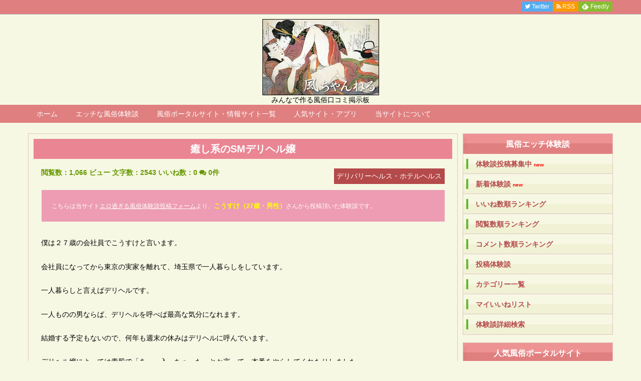

--- FILE ---
content_type: text/html; charset=UTF-8
request_url: https://www.kazech.net/episode/20211016001/
body_size: 64270
content:
<!DOCTYPE html>
<html lang="ja" itemscope itemtype="http://schema.org/WebPage">
<head>
<meta charset="UTF-8" />
<meta http-equiv="X-UA-Compatible" content="IE=edge" />
<meta name="viewport" content="width=device-width, initial-scale=1, user-scalable=yes" />
<meta property="og:image" content="https://www.wifestory.net/icon/icon-512x512.png" />
<meta name="robots" content="index, follow, max-image-preview:large, max-snippet:-1, max-video-preview:-1" />

	<!-- This site is optimized with the Yoast SEO plugin v26.8 - https://yoast.com/product/yoast-seo-wordpress/ -->
	<title>癒し系のSMデリヘル嬢 - 風ちゃんねる</title>
	<link rel="canonical" href="https://www.kazech.net/episode/20211016001/" />
	<meta property="og:locale" content="ja_JP" />
	<meta property="og:type" content="article" />
	<meta property="og:title" content="癒し系のSMデリヘル嬢 - 風ちゃんねる" />
	<meta property="og:description" content="僕は２７歳の会社員でこうすけと言います。 会社員になってから東京の実家を離れて、埼玉県で一人暮らしをしています。 一人暮らしと言えばデリヘルです。 一人ものの男ならば、デリヘルを呼べば最高な気分になれ [&hellip;]" />
	<meta property="og:url" content="https://www.kazech.net/episode/20211016001/" />
	<meta property="og:site_name" content="風ちゃんねる" />
	<meta property="article:modified_time" content="2023-06-29T02:18:00+00:00" />
	<meta name="twitter:card" content="summary_large_image" />
	<meta name="twitter:label1" content="推定読み取り時間" />
	<meta name="twitter:data1" content="6分" />
	<script type="application/ld+json" class="yoast-schema-graph">{"@context":"https://schema.org","@graph":[{"@type":"WebPage","@id":"https://www.kazech.net/episode/20211016001/","url":"https://www.kazech.net/episode/20211016001/","name":"癒し系のSMデリヘル嬢 - 風ちゃんねる","isPartOf":{"@id":"https://www.kazech.net/#website"},"datePublished":"2021-10-16T09:00:18+00:00","dateModified":"2023-06-29T02:18:00+00:00","breadcrumb":{"@id":"https://www.kazech.net/episode/20211016001/#breadcrumb"},"inLanguage":"ja","potentialAction":[{"@type":"ReadAction","target":["https://www.kazech.net/episode/20211016001/"]}]},{"@type":"BreadcrumbList","@id":"https://www.kazech.net/episode/20211016001/#breadcrumb","itemListElement":[{"@type":"ListItem","position":1,"name":"ホーム","item":"https://www.kazech.net/"},{"@type":"ListItem","position":2,"name":"みんなの風俗体験談","item":"https://www.kazech.net/episode/"},{"@type":"ListItem","position":3,"name":"癒し系のSMデリヘル嬢"}]},{"@type":"WebSite","@id":"https://www.kazech.net/#website","url":"https://www.kazech.net/","name":"風ちゃんねる","description":"みんなで作る風俗口コミ掲示板","potentialAction":[{"@type":"SearchAction","target":{"@type":"EntryPoint","urlTemplate":"https://www.kazech.net/?s={search_term_string}"},"query-input":{"@type":"PropertyValueSpecification","valueRequired":true,"valueName":"search_term_string"}}],"inLanguage":"ja"}]}</script>
	<!-- / Yoast SEO plugin. -->


<link rel="dns-prefetch" href="//stats.wp.com" />
<meta name="description" content="僕は２７歳の会社員でこうすけと言います。 会社員になってから東京の実家を離れて、埼玉県で一人暮らしをしています。 一人暮らしと言えばデリヘルです。 一人ものの男ならば、デリヘルを呼べば最高な気分になれ..." />
<link rel="alternate" title="oEmbed (JSON)" type="application/json+oembed" href="https://www.kazech.net/wp-json/oembed/1.0/embed?url=https%3A%2F%2Fwww.kazech.net%2Fepisode%2F20211016001%2F" />
<link rel="alternate" title="oEmbed (XML)" type="text/xml+oembed" href="https://www.kazech.net/wp-json/oembed/1.0/embed?url=https%3A%2F%2Fwww.kazech.net%2Fepisode%2F20211016001%2F&#038;format=xml" />
<link rel="canonical" href="https://www.kazech.net/episode/20211016001/" />
<link rel="shortlink" href="https://www.kazech.net/?p=361" />
<link rel="pingback" href="https://www.kazech.net/wp/xmlrpc.php" />
<link rel="alternate" type="application/rss+xml" title="風ちゃんねる RSS Feed" href="https://www.kazech.net/feed/" />
<link rel="alternate" type="application/atom+xml" title="風ちゃんねる Atom Feed" href="https://www.kazech.net/feed/atom/" />
<style id="wp-img-auto-sizes-contain-inline-css">
img:is([sizes=auto i],[sizes^="auto," i]){contain-intrinsic-size:3000px 1500px}
/*# sourceURL=wp-img-auto-sizes-contain-inline-css */
</style>
<link rel="stylesheet" id="wpthk-css" href="//www.kazech.net/wp/wp-content/themes/wpthk/style.min.css?v=1769234212" media="all" />
<noscript><link rel="stylesheet" id="async-css" href="//www.kazech.net/wp/wp-content/themes/wpthk/style.async.min.css?v=1769234212" media="all" /></noscript>
<style id="wp-block-library-inline-css">
:root{--wp-block-synced-color:#7a00df;--wp-block-synced-color--rgb:122,0,223;--wp-bound-block-color:var(--wp-block-synced-color);--wp-editor-canvas-background:#ddd;--wp-admin-theme-color:#007cba;--wp-admin-theme-color--rgb:0,124,186;--wp-admin-theme-color-darker-10:#006ba1;--wp-admin-theme-color-darker-10--rgb:0,107,160.5;--wp-admin-theme-color-darker-20:#005a87;--wp-admin-theme-color-darker-20--rgb:0,90,135;--wp-admin-border-width-focus:2px}@media (min-resolution:192dpi){:root{--wp-admin-border-width-focus:1.5px}}.wp-element-button{cursor:pointer}:root .has-very-light-gray-background-color{background-color:#eee}:root .has-very-dark-gray-background-color{background-color:#313131}:root .has-very-light-gray-color{color:#eee}:root .has-very-dark-gray-color{color:#313131}:root .has-vivid-green-cyan-to-vivid-cyan-blue-gradient-background{background:linear-gradient(135deg,#00d084,#0693e3)}:root .has-purple-crush-gradient-background{background:linear-gradient(135deg,#34e2e4,#4721fb 50%,#ab1dfe)}:root .has-hazy-dawn-gradient-background{background:linear-gradient(135deg,#faaca8,#dad0ec)}:root .has-subdued-olive-gradient-background{background:linear-gradient(135deg,#fafae1,#67a671)}:root .has-atomic-cream-gradient-background{background:linear-gradient(135deg,#fdd79a,#004a59)}:root .has-nightshade-gradient-background{background:linear-gradient(135deg,#330968,#31cdcf)}:root .has-midnight-gradient-background{background:linear-gradient(135deg,#020381,#2874fc)}:root{--wp--preset--font-size--normal:16px;--wp--preset--font-size--huge:42px}.has-regular-font-size{font-size:1em}.has-larger-font-size{font-size:2.625em}.has-normal-font-size{font-size:var(--wp--preset--font-size--normal)}.has-huge-font-size{font-size:var(--wp--preset--font-size--huge)}.has-text-align-center{text-align:center}.has-text-align-left{text-align:left}.has-text-align-right{text-align:right}.has-fit-text{white-space:nowrap!important}#end-resizable-editor-section{display:none}.aligncenter{clear:both}.items-justified-left{justify-content:flex-start}.items-justified-center{justify-content:center}.items-justified-right{justify-content:flex-end}.items-justified-space-between{justify-content:space-between}.screen-reader-text{border:0;clip-path:inset(50%);height:1px;margin:-1px;overflow:hidden;padding:0;position:absolute;width:1px;word-wrap:normal!important}.screen-reader-text:focus{background-color:#ddd;clip-path:none;color:#444;display:block;font-size:1em;height:auto;left:5px;line-height:normal;padding:15px 23px 14px;text-decoration:none;top:5px;width:auto;z-index:100000}html :where(.has-border-color){border-style:solid}html :where([style*=border-top-color]){border-top-style:solid}html :where([style*=border-right-color]){border-right-style:solid}html :where([style*=border-bottom-color]){border-bottom-style:solid}html :where([style*=border-left-color]){border-left-style:solid}html :where([style*=border-width]){border-style:solid}html :where([style*=border-top-width]){border-top-style:solid}html :where([style*=border-right-width]){border-right-style:solid}html :where([style*=border-bottom-width]){border-bottom-style:solid}html :where([style*=border-left-width]){border-left-style:solid}html :where(img[class*=wp-image-]){height:auto;max-width:100%}:where(figure){margin:0 0 1em}html :where(.is-position-sticky){--wp-admin--admin-bar--position-offset:var(--wp-admin--admin-bar--height,0px)}@media screen and (max-width:600px){html :where(.is-position-sticky){--wp-admin--admin-bar--position-offset:0px}}

/*# sourceURL=wp-block-library-inline-css */
</style>
<style id="classic-theme-styles-inline-css">
/*! This file is auto-generated */
.wp-block-button__link{color:#fff;background-color:#32373c;border-radius:9999px;box-shadow:none;text-decoration:none;padding:calc(.667em + 2px) calc(1.333em + 2px);font-size:1.125em}.wp-block-file__button{background:#32373c;color:#fff;text-decoration:none}
/*# sourceURL=/wp-includes/css/classic-themes.min.css */
</style>
<link rel="stylesheet" id="contact-form-7-css" href="//www.kazech.net/wp/wp-content/plugins/contact-form-7/includes/css/styles.css" media="all" />
<link rel="stylesheet" id="simple-favorites-css" href="//www.kazech.net/wp/wp-content/plugins/favorites/assets/css/favorites.css" media="all" />
<link rel="stylesheet" id="yarppRelatedCss-css" href="//www.kazech.net/wp/wp-content/plugins/yet-another-related-posts-plugin/style/related.css" media="all" />
<link rel="stylesheet" id="wpthkch-css" href="//www.kazech.net/wp/wp-content/themes/wpthkch/style.css?v=1769234212" media="all" />
<script src="//www.kazech.net/wp/wp-includes/js/jquery/jquery.min.js" id="jquery-core-js"></script>
<script src="//www.kazech.net/wp/wp-includes/js/jquery/jquery-migrate.min.js" id="jquery-migrate-js"></script>
<script src="//www.kazech.net/wp/wp-content/themes/wpthk/js/wpthk.min.js?v=1769234212" id="wpthk-js" async defer></script>
<script id="favorites-js-extra">
/* <![CDATA[ */
var favorites_data = {"ajaxurl":"https://www.kazech.net/wp/wp-admin/admin-ajax.php","nonce":"91b39f7b1d","favorite":"\u3044\u3044\u306d \u003Ci class=\"fa fa-heart\"\u003E\u003C/i\u003E","favorited":"\u3044\u3044\u306d\u6e08\u307f \u003Ci class=\"fa sf-icon-heart\"\u003E\u003C/i\u003E","includecount":"1","indicate_loading":"","loading_text":"Loading","loading_image":"","loading_image_active":"","loading_image_preload":"","cache_enabled":"1","button_options":{"button_type":"custom","custom_colors":true,"box_shadow":true,"include_count":true,"default":{"background_default":"#e01161","border_default":false,"text_default":false,"icon_default":false,"count_default":false},"active":{"background_active":false,"border_active":false,"text_active":false,"icon_active":false,"count_active":false}},"authentication_modal_content":"\u003Cp\u003E\u304a\u6c17\u306b\u5165\u308a\u3092\u8ffd\u52a0\u3059\u308b\u306b\u306f\u30ed\u30b0\u30a4\u30f3\u3057\u3066\u304f\u3060\u3055\u3044\u3002\u003C/p\u003E\u003Cp\u003E\u003Ca href=\"#\" data-favorites-modal-close\u003E\u3053\u306e\u901a\u77e5\u3092\u975e\u8868\u793a\u306b\u3059\u308b\u003C/a\u003E\u003C/p\u003E","authentication_redirect":"","dev_mode":"","logged_in":"","user_id":"0","authentication_redirect_url":"https://www.kazech.net/wp/login_02323"};
//# sourceURL=favorites-js-extra
/* ]]> */
</script>
<script src="//www.kazech.net/wp/wp-content/plugins/favorites/assets/js/favorites.min.js" id="favorites-js"></script>
<link rel="https://api.w.org/" href="https://www.kazech.net/wp-json/" />	<style>img#wpstats{display:none}</style>
		<link rel="icon" href="https://www.kazech.net/wp/wp-content/uploads/2020/01/cropped-android-chrome-512x512-1-32x32.png" sizes="32x32" />
<link rel="icon" href="https://www.kazech.net/wp/wp-content/uploads/2020/01/cropped-android-chrome-512x512-1-192x192.png" sizes="192x192" />
<link rel="apple-touch-icon" href="https://www.kazech.net/wp/wp-content/uploads/2020/01/cropped-android-chrome-512x512-1-180x180.png" />
<meta name="msapplication-TileImage" content="https://www.kazech.net/wp/wp-content/uploads/2020/01/cropped-android-chrome-512x512-1-270x270.png" />
	<style>
	img.wp-smiley,
	img.emoji {
		display: inline !important;
		border: none !important;
		box-shadow: none !important;
		height: 1em !important;
		width: 1em !important;
		margin: 0 0.07em !important;
		vertical-align: -0.1em !important;
		background: none !important;
		padding: 0 !important;
	}
	</style>
	</head>
<body class="wp-singular episode-template-default single single-episode postid-361 single-format-standard wp-theme-wpthk wp-child-theme-wpthkch">
<div id="header" itemscope itemtype="https://schema.org/WPHeader">
<header role="banner">
<div id="head-in">
<div class="head-cover">
<div class="info">
<p class="sitename" itemprop="name"><a href="https://www.kazech.net/"><img src="https://www.kazech.net/wp/wp-content/uploads/2020/01/title.jpg" alt="風ちゃんねる" width="233" height="152" /></a></p>
<p class="desc">みんなで作る風俗口コミ掲示板</p>
</div><!--/.info-->
</div><!--/.head-cover-->
<nav itemscope itemtype="http://schema.org/SiteNavigationElement" role="navigation">
<div id="nav">
<div id="gnavi">
<div class="menu-%e3%83%88%e3%83%83%e3%83%97%e3%83%a1%e3%83%8b%e3%83%a5%e3%83%bc01-container"><ul id="menu-%e3%83%88%e3%83%83%e3%83%97%e3%83%a1%e3%83%8b%e3%83%a5%e3%83%bc01" class="menu clearfix"><li itemprop="name" id="menu-item-102" class="menu-item menu-item-type-custom menu-item-object-custom menu-item-102"><a itemprop="url" href="/">ホーム</a></li>
<li itemprop="name" id="menu-item-162" class="menu-item menu-item-type-post_type menu-item-object-page menu-item-has-children menu-item-162"><a itemprop="url" href="https://www.kazech.net/new/">エッチな風俗体験談</a>
<ul class="sub-menu">
<li itemprop="name" id="menu-item-106" class="menu-item menu-item-type-post_type menu-item-object-page menu-item-106"><a itemprop="url" href="https://www.kazech.net/new/">新着順</a></li>
<li itemprop="name" id="menu-item-148" class="menu-item menu-item-type-post_type menu-item-object-page menu-item-148"><a itemprop="url" href="https://www.kazech.net/rate/">いいね順</a></li>
<li itemprop="name" id="menu-item-105" class="menu-item menu-item-type-post_type menu-item-object-page menu-item-105"><a itemprop="url" href="https://www.kazech.net/view/">閲覧数順</a></li>
<li itemprop="name" id="menu-item-149" class="menu-item menu-item-type-post_type menu-item-object-page menu-item-149"><a itemprop="url" href="https://www.kazech.net/comment/">コメント数順</a></li>
<li itemprop="name" id="menu-item-107" class="menu-item menu-item-type-post_type menu-item-object-page menu-item-107"><a itemprop="url" href="https://www.kazech.net/old/">古い順</a></li>
<li itemprop="name" id="menu-item-150" class="menu-item menu-item-type-post_type menu-item-object-page menu-item-150"><a itemprop="url" href="https://www.kazech.net/catlist/">カテゴリー一覧</a></li>
<li itemprop="name" id="menu-item-936" class="menu-item menu-item-type-post_type menu-item-object-page menu-item-936"><a itemprop="url" href="https://www.kazech.net/searchform/">風俗Ｈ体験談詳細検索</a></li>
<li itemprop="name" id="menu-item-104" class="menu-item menu-item-type-post_type menu-item-object-page menu-item-104"><a itemprop="url" href="https://www.kazech.net/mail-episode/">体験談投稿フォーム</a></li>
</ul>
</li>
<li itemprop="name" id="menu-item-384" class="menu-item menu-item-type-post_type menu-item-object-page menu-item-has-children menu-item-384"><a itemprop="url" href="https://www.kazech.net/osusumerank/fuzokuportal/">風俗ポータルサイト・情報サイト一覧</a>
<ul class="sub-menu">
<li itemprop="name" id="menu-item-385" class="menu-item menu-item-type-post_type menu-item-object-page menu-item-385"><a itemprop="url" href="https://www.kazech.net/osusumerank/fuzokuportal/">人気順</a></li>
</ul>
</li>
<li itemprop="name" id="menu-item-119" class="menu-item menu-item-type-post_type menu-item-object-page menu-item-has-children menu-item-119"><a itemprop="url" href="https://www.kazech.net/osusumerank/">人気サイト・アプリ</a>
<ul class="sub-menu">
<li itemprop="name" id="menu-item-121" class="menu-item menu-item-type-post_type menu-item-object-page menu-item-121"><a itemprop="url" href="https://www.kazech.net/osusumerank/newlist/">新着順</a></li>
<li itemprop="name" id="menu-item-120" class="menu-item menu-item-type-post_type menu-item-object-page menu-item-120"><a itemprop="url" href="https://www.kazech.net/osusumerank/updatelist/">更新順</a></li>
<li itemprop="name" id="menu-item-124" class="menu-item menu-item-type-post_type menu-item-object-page menu-item-124"><a itemprop="url" href="https://www.kazech.net/osusumerank/tsuuwaappli/">アダルト通話アプリ</a></li>
<li itemprop="name" id="menu-item-123" class="menu-item menu-item-type-post_type menu-item-object-page menu-item-123"><a itemprop="url" href="https://www.kazech.net/osusumerank/2shotdial/">ツーショットダイヤル</a></li>
<li itemprop="name" id="menu-item-125" class="menu-item menu-item-type-post_type menu-item-object-page menu-item-125"><a itemprop="url" href="https://www.kazech.net/osusumerank/videochat/">ライブチャット</a></li>
<li itemprop="name" id="menu-item-122" class="menu-item menu-item-type-post_type menu-item-object-page menu-item-122"><a itemprop="url" href="https://www.kazech.net/osusumerank/deaisite/">出会い系・マッチングアプリ</a></li>
</ul>
</li>
<li itemprop="name" id="menu-item-110" class="menu-item menu-item-type-post_type menu-item-object-page menu-item-has-children menu-item-110"><a itemprop="url" href="https://www.kazech.net/siteinfo/">当サイトについて</a>
<ul class="sub-menu">
<li itemprop="name" id="menu-item-152" class="menu-item menu-item-type-post_type menu-item-object-page menu-item-152"><a itemprop="url" href="https://www.kazech.net/siteinfo/">当サイトについて</a></li>
<li itemprop="name" id="menu-item-109" class="menu-item menu-item-type-post_type menu-item-object-page menu-item-109"><a itemprop="url" href="https://www.kazech.net/koushin/">サイト更新情報</a></li>
<li itemprop="name" id="menu-item-108" class="menu-item menu-item-type-post_type menu-item-object-page menu-item-108"><a itemprop="url" href="https://www.kazech.net/links/">リンク集</a></li>
<li itemprop="name" id="menu-item-521" class="menu-item menu-item-type-post_type menu-item-object-page menu-item-521"><a itemprop="url" href="https://www.kazech.net/accessranking/">アクセスランキング</a></li>
<li itemprop="name" id="menu-item-151" class="menu-item menu-item-type-post_type menu-item-object-page menu-item-151"><a itemprop="url" href="https://www.kazech.net/otoiawase/">お問い合わせ</a></li>
</ul>
</li>
</ul></div><div id="data-prev" data-prev="https://www.kazech.net/episode/20211008001/"></div>
<div id="data-next" data-next="https://www.kazech.net/episode/20211021001/"></div>
<ul class="mobile-nav">
<li class="mob-menu"><i class="fa fa-list fa-fw"></i><p>メニュー</p></li>
<li class="mob-side"><i class="fa fa-exchange"></i><p>総合</p></li>
<li class="mob-dendou"><a href="/osusumerank/" style="padding: 0;"><i class="fa fa-trophy"></i><p>殿堂</p></a></li>
<li class="mob-shinchaku"><a href="/osusumerank/newlist/" style="padding: 0;"><i class="fa fa-hand-paper-o"></i><p>新着</p></a></li>
<li class="mob-search"><i class="fa fa-search"></i><p>検索</p></li>
</ul>
</div><!--/#gnavi-->
<div style="clear:both"></div>
</div><!--/#nav-->
<div class="band">
<div id="head-band">
<div class="band-menu">
<ul><li><span class="snsf twitter"><a href="//twitter.com/" target="blank" title="Twitter" rel="nofollow" itemprop="sameAs url">&nbsp;<i class="fa fa-twitter"></i>&nbsp;<span class="fname">Twitter</span>&nbsp;</a></span></li>
<li><span class="snsf rss"><a href="https://www.kazech.net/feed/?post_type=episode" target="_blank" title="RSS" rel="nofollow" itemprop="sameAs url">&nbsp;<i class="fa fa-rss"></i>&nbsp;<span class="fname">RSS</span>&nbsp;</a></span></li>
<li><span class="snsf feedly"><a href="//feedly.com/index.html#subscription/feed/https%3A%2F%2Fwww.kazech.net%2Ffeed%2F" target="blank" title="Feedly" rel="nofollow" itemprop="sameAs url">&nbsp;<i class="ico-feedly"></i>&nbsp;<span class="fname">Feedly</span>&nbsp;</a></span></li>
</ul>
</div>
</div><!--/#head-band-->
</div><!--/.band-->
</nav>
</div><!--/#head-in-->
</header>
</div><!--/#header-->
<div class="container">
<div itemprop="breadcrumb">
<ol id="breadcrumb" itemscope itemtype="http://schema.org/BreadcrumbList">
</ol><!--/breadcrumb-->
</div>
<div id="primary" class="clearfix">
<div id="main">
<main role="main">
<div id="core" class="pcore">
<article>
<div itemprop="mainEntityOfPage" id="post-361" class="post post-361 episode type-episode status-publish format-standard hentry tag-7 tag-24 tag-46 tag-sm episode_type-toukou episode_category-delihealth">
<h1 class="entry-title" itemprop="headline name">癒し系のSMデリヘル嬢</h1>
<div class="clearfix">
<p class="byline entry-meta"><span class="cat-name cat-id-">デリバリーヘルス・ホテルヘルス</span></p><p class="info-list">
<span class="info-view">閲覧数：1,066 ビュー</span>
<span class="info-letter">文字数：2543</span>
<span class="info-rating">いいね数：<span data-favorites-post-count-id="361" data-siteid="">0</span></span>
<span class="info-comment"><i class="fa fa-comments"></i> 0件</span>
</p>


<div id="toukou_box">こちらは当サイト<a href="/mail-episode/">エロ過ぎる風俗体験談投稿フォーム</a>より、<span>こうすけ（27歳・男性）</span>さんから投稿頂いた体験談です。</div>


<p>僕は２７歳の会社員でこうすけと言います。</p>
<p>会社員になってから東京の実家を離れて、埼玉県で一人暮らしをしています。</p>
<p>一人暮らしと言えばデリヘルです。</p>
<p>一人ものの男ならば、デリヘルを呼べば最高な気分になれます。</p>
<p>結婚する予定もないので、何年も週末の休みはデリヘルに呼んでいます。</p>
<p>デリヘル嬢によっては素股で「あっ、入っちゃった」とか言って、本番をやらしてくれたりしました。</p>
<p>そのせいか、僕がデリヘルに求めることは最近過激になってきています。</p>
<p>実は僕は、マゾなんじゃないかと考えていることがあったので、ある週末の休みにSMのデリヘルを利用することにしました。</p>
<p>SMデリヘルのサイトを見ると、怖そうなお姉さんの画像が並んでいたのですが、いきなり怖いお姉さんを呼ぶのは早いかなと思って、優しそうな顔をしたお姉さんを呼ぶことにしました。</p>
<p>26歳で本田翼をすごく小柄にしたようなショートヘアのデリヘル嬢がいたので、その女性を呼ぶことにしました。</p>
<p>最近のデリヘルは連絡するとすぐに来るようで、時間があまり経たないうち玄関のインターホンが鳴りました。</p>
<p>本田翼がすごく小柄なぽっちゃり体型になった女性が、笑顔で僕の家に入ってきました。</p>
<p>でも、実物をよく見ると、カーリングの本橋麻里に似ている感じで、年齢も30代かもしれません。</p>
<p>まあ、それでも全然僕のストライクゾーンです。</p>
<p>彼女はマリ（仮名）と読んでおきます。</p>
<p>「今日はSMプレイをするということですけど、体に軽い傷とかできても大丈夫ですか？」</p>
<p>と聞いてきました。</p>
<p>SMプレイは多少危険なことがあり、細かい注意点をいろいろ確かめてきます。</p>
<p>マリの話し方はすごく柔らかくて、癒し系の感じです。</p>
<p>本当にSMのデリヘル嬢なんでしょうか？</p>
<p>僕は</p>
<p>「体に傷ができてもいいですよー」</p>
<p>とか言って注意点を確認しました。</p>
<p>それからお互いシャワーを浴びてしばらくすると、僕はロープで縛られています。</p>
<p>マリの手際はかなり良くて、あっという間にロープで縛られて動けなくなっていました。</p>
<p>「あんたのその顔なんかむかつくのよ！」</p>
<p>いきなりマリは、怖い顔に豹変して罵倒してきました。</p>
<p>癒し系の雰囲気が全くなくなりました。</p>
<p>やっぱりマリはプロのSMデリヘル嬢のようです。</p>
<p>マリはムチを持ってバシン！と床を叩きました。</p>
<p>縛られて動けない僕の顔を手で掴んで</p>
<p>「どうよ？ああん？ムチで叩かれたい？」</p>
<p>とマリが言います。</p>
<p>「お、お願いします」</p>
<p>と僕がいうと、体をムチでバシンバシン！と叩かれました。</p>
<p>「あー？何にやけてんだよ！その顔むかつくんだよ！」</p>
<p>と、僕を罵倒しながらムチで叩き、平手ビンタもしてきます。</p>
<p>叩かれて痛いのですが、僕は勃起してしまいました。</p>
<p>「チッ、立ってやがんの！ペッ」</p>
<p>マリは唾を俺の顔にかけました。</p>
<p>やばいです。罵倒と痛みと唾かけで、なんか僕は感じています。</p>
<p>するとマリはオナホを持ち出してきて、</p>
<p>「これに入ってみな」</p>
<p>と僕のチンポをオナホに差し込みました。</p>
<p>マリは、雑な手つきでオナホを動かして僕のチンポを出し入れしています。</p>
<p>雑な手つきは何か不規則な動きで、さらにマリは嫌そうな顔をしていました。</p>
<p>それを見た僕はいきそうになりました。</p>
<p>「いっ、いっちゃいます！」</p>
<p>「あん？そう。ふん！ペッ！」</p>
<p>マリは再び唾を俺の顔にかけて、なんとも言えないマリの唾液の匂いが鼻に入ってきました。</p>
<p>もう限界で発射しました。</p>
<p>オナホは貫通式で大量に出た僕の白い液が、マリのオナホと手から溢れてきます。</p>
<p>するとマリは突然癒し系の顔になり</p>
<p>「うふふ。まだプレイをしますか？」</p>
<p>と笑顔で聞いています。</p>
<p>僕は顔面騎乗をお願いしました。</p>
<p>マリの少し濃いめの陰毛とまんこが僕の顔にかぶさってきました。</p>
<p>そして、顔騎しながらまたオナホで僕のチンポを手コキしています。</p>
<p>「ヤーね。また勃起してやんの。オナホ入れてやるから、ちゃんと私のまんこ舐めろよ！」</p>
<p>マリは再び怖い顔で罵倒して、僕は縛られた体で夢中でクンニをしました。</p>
<p>マリのまんこの匂いと、オナホの手コキでまた僕はすぐに射精しました。</p>
<p>「うっ、あん、クンニうまいじゃん。まだ勃起してるの？えっ、またいった？じゃあ、今度はオナホじゃなくて、私のまんこに入れてよ」</p>
<p>マリの怖い顔は、感じたのかちょっと赤くなり、すぐに騎乗位の体勢で僕にまたがりチンポを挿入しました。</p>
<p>「怖いマリ様に入れてもらってる！マリ様が自分から腰を振ってる！」</p>
<p>というので僕の頭はいっぱいで、すっかり僕はマリ様の虜になっていました。</p>
<p>騎乗位でまた射精してしまいましたが、僕の性欲はまだ収まらず、今度はマリ様を押し倒して正常位で挿入しました。</p>
<p>性欲はまだ収まっていませんが、４回目の射精まで行くのはさすがに時間がかかりました。</p>
<p>しかし、マリ様はまた癒し系の笑顔になり、感じだして</p>
<p>「アーン、こうすけくんのちんちん元気すぎい。いいよ、また正常位で出しちゃって」</p>
<p>僕の耳元で癒し系のマリ様の声がします。</p>
<p>僕はガンガン腰を振りまくり、４回目の射精をしました。</p>
<p>４回目はあまり精液が出ませんでしたが、マリ様は癒し系の笑顔で満足そうにしています。</p>
<p>「こうすけくんたら、反応がいいからいろいろサービスしちゃったよ」</p>
<p>と後で言われました。</p>
<p>僕がマゾなのは確かだったのですが、マリ様の落差の激しい２重人格のような豹変で、かなり僕のチンポは反応したようです。</p>
<p>それからSMデリヘルを利用するようになり、マリ様も何度か呼んでいます。</p>
<p>ロープで縛られると何日か体が痛いので、しょっちゅうSMデリヘルはできませんが、とにかくマリ様は凄かったです。</p>
<button class="simplefavorite-button has-count" data-postid="361" data-siteid="1" data-groupid="1" data-favoritecount="0" style="background-color:#e01161;">いいね <i class="fa fa-heart"></i><span class="simplefavorite-button-count" style="">0</span></button><div class='yarpp yarpp-related yarpp-related-website yarpp-template-list'>
<!-- YARPP List -->
<h3>関連する体験談</h3><ol>
<li><a href="https://www.kazech.net/episode/20200630001/" rel="bookmark" title="落ち込んでいたデリ嬢">落ち込んでいたデリ嬢</a></li>
<li><a href="https://www.kazech.net/episode/20210131001/" rel="bookmark" title="高級デリヘルで">高級デリヘルで</a></li>
<li><a href="https://www.kazech.net/episode/20210727001/" rel="bookmark" title="小柄な女子大生デリヘル嬢">小柄な女子大生デリヘル嬢</a></li>
<li><a href="https://www.kazech.net/episode/20211021001/" rel="bookmark" title="JKコスプレしたデリヘル嬢">JKコスプレしたデリヘル嬢</a></li>
</ol>
</div>
<div class="shutten_link">出典元：<br /><a href="/mail-episode/" target="_blank">風俗エッチ体験談投稿</a><br /></div>
<!-- 投稿フォーム誘導 -->
<div class="toukoubosyu">
<h2 class="toukoubosyu-h2">みんなの風俗体験談投稿募集中</h2>
<div class="toukoubosyu-contents">
当サイトではソープ・デリヘル・ヘルス・メンズエステなどの風俗店でのエッチ体験談を募集しています。デリヘルやファッションヘルスで本番ができた、ソープ嬢に逆ナンされた、メンズエステで抜いてもらえたなどのラッキーで特別なエッチ体験談をお寄せ下さい！</div>
<a href="/mail-episode/"><div class="toukoubosyu-btn">投稿する</div></a>
</div>
<!-- /投稿フォーム誘導 -->

</div>
<div class="meta-box">
<p class="meta meta-u"><i class="fa fa-tags"></i><span class="tags" itemprop="keywords"><a href="https://www.kazech.net/tag/%e9%a2%a8%e4%bf%97%e5%ac%a2/">風俗嬢</a>, <a href="https://www.kazech.net/tag/%e3%83%87%e3%83%aa%e3%83%98%e3%83%ab/">デリヘル</a>, <a href="https://www.kazech.net/tag/%e6%9c%ac%e7%95%aa/">本番</a>, <a href="https://www.kazech.net/tag/sm/">SM</a></span></p></div><!--/.meta-box-->
</div><!--/.post-->
<aside>
<!--nav-->
<div class="pnavi">
<div id="comments"><h2 class="discussion"><i class="fa fa-list-alt"></i>ディスカッション</h2><h3 class="messages"><i class="fa fa-comments-o"></i>コメント一覧</h3><p class="no-comments">まだ、コメントがありません</p><div id="respond" class="comment-respond"><h3 id="reply-title" class="comment-reply-title"><i class="fa fa-commenting-o"></i>コメントをどうぞ</h3><form action="https://www.kazech.net/wp/wp-comments-post.php" method="post" id="commentform" class="comment-form"><p class="comment-form-comment"><label for="comment">コメント</label><textarea id="comment" name="comment" cols="45" rows="8" aria-required="true"></textarea></p><p class="comment-form-author"><label for="author">名前</label><input id="author" name="author" type="text" value="" size="30" maxlength="245" aria-required="true" /></p><p class="comment-form-email"><label for="email">メールアドレス</label><input id="email" name="email" type="text" value="" size="30" maxlength="100" aria-required="true" /></p><p class="comment-form-url"><label for="url">ウェブサイト</label><input id="url" name="url" type="text" value="" size="30" maxlength="200" /></p><p class="form-submit"><input name="submit" type="submit" id="submit" class="submit" value="コメントを投稿する" /><input type='hidden' name='comment_post_ID' value='361' id='comment_post_ID' /><input type='hidden' name='comment_parent' id='comment_parent' value='0' /></p><p style="display: none;"><input type="hidden" id="akismet_comment_nonce" name="akismet_comment_nonce" value="ebcd23c3e3" /></p><p style="display: none !important;" class="akismet-fields-container" data-prefix="ak_"><label>&#916;<textarea name="ak_hp_textarea" cols="45" rows="8" maxlength="100"></textarea></label><input type="hidden" id="ak_js_1" name="ak_js" value="7"/><script>document.getElementById( "ak_js_1" ).setAttribute( "value", ( new Date() ).getTime() );</script></p></form></div><!-- #respond --></div><!--/comments-->
<div class="next"><a href="https://www.kazech.net/episode/20211021001/" rel="next"><div class="no-img-next"><i class="fa fa fa-file-text"></i></div><div class="ntitle">JKコスプレしたデリヘル嬢</div><div class="next-arrow"><i class="fa fa-arrow-right pull-right"></i>Next</div></a></div>
<div class="prev"><a href="https://www.kazech.net/episode/20211008001/" rel="prev"><div class="no-img-prev"><i class="fa fa fa-file-text fa-rotate-180"></i></div><div class="ptitle">初体験のデリヘルで</div><div class="prev-arrow"><i class="fa fa-arrow-left pull-left"></i>Prev</div></a></div>
</div><!--/pnavi-->
<!--/nav-->
</aside>
</article>
</div><!--/#core-->
</main>
</div><!--/#main-->
<div class="sidebar">
<div id="side">
<aside role="complementary">
<div id="side-fixed">

<div id="" class="sidebar-menu-main">
<h3 class="side-title">風俗エッチ体験談</h3>
<div>
<ul>
<li><a href="/mail-episode/">体験談投稿募集中 <span style="color:#ff0000;font-size:10px;font-weight:bold;">new</span></a></li>
<li><a href="/new/">新着体験談 <span style="color:#ff0000;font-size:10px;font-weight:bold;">new</span></a></li>
<li><a href="/rate/">いいね数順ランキング</a></li>
<li><a href="/view/">閲覧数順ランキング</a></li>
<li><a href="/comment/">コメント数順ランキング</a></li>
<li><a href="/episode_type/toukou/">投稿体験談</a></li>
<li><a href="/catlist/">カテゴリー一覧</a></li>
<li><a href="/myfavorite/">マイいいねリスト</a></li>
<li><a href="/searchform/">体験談詳細検索</a></li>
</ul>
</div>
</div>

<div id="" class="sidebar-menu-main">
<h3 class="side-title">人気風俗ポータルサイト</h3>
<div>
<ul>
<li><a href="/osusumerank/fuzokuportal/">風俗ポータルサイト一覧</a></li>
<!--<li><a href="/osusumerank/fuzokuportal/">おすすめ順一覧</a></li>-->
</ul>
</div>
</div>

<div id="" class="sidebar-menu-main">
<h3 class="side-title">人気エロサイト・アプリ</h3>
<div>
<ul>
<li><a href="/osusumerank/">人気サイト・アプリ一覧</a></li>
<li><a href="/osusumerank/">おすすめ順一覧</a></li>
<li><a href="/osusumerank/newlist/">新着順一覧 <span style="color:#ff0000;font-size:10px;font-weight:bold;">new</span></a></li>
<li><a href="/osusumerank/updatelist/">更新順一覧 <span style="color:#ff0000;font-size:10px;font-weight:bold;">update</span></a></li>
<li><a href="/new/">エロ風俗体験談</a></li>
</ul>
</div>
</div>

<div id="" class="sidebar-menu-main">
<h3 class="side-title">ジャンル別サイト</h3>
<div>
<ul>
<li><a href="/osusumerank/videochat/">テレビ電話Ｈサイト</a></li>
<li><a href="/osusumerank/2shotdial/">ツーショットダイヤル</a></li>
<li><a href="/osusumerank/tsuuwaappli/">スマホ通話アプリ</a></li>
<li><a href="/osusumerank/deaisite/">出会い・ＳＮＳサイト</a></li>
</ul>
</div>
</div>



<div id="nav_menu-2" class="widget widget_nav_menu"><h3 class="side-title">サイトメニュー</h3><div class="menu-%e3%83%a1%e3%82%a4%e3%83%b3%e3%83%a1%e3%83%8b%e3%83%a5%e3%83%bc01-container"><ul id="menu-%e3%83%a1%e3%82%a4%e3%83%b3%e3%83%a1%e3%83%8b%e3%83%a5%e3%83%bc01" class="menu"><li id="menu-item-160" class="menu-item menu-item-type-post_type menu-item-object-page menu-item-160"><a href="https://www.kazech.net/siteinfo/">当サイトについて</a></li>
<li id="menu-item-159" class="menu-item menu-item-type-post_type menu-item-object-page menu-item-159"><a href="https://www.kazech.net/koushin/">サイト更新情報</a></li>
<li id="menu-item-157" class="menu-item menu-item-type-post_type menu-item-object-page menu-item-157"><a href="https://www.kazech.net/osusumerank/kakolist/">過去に掲載していたサイト・アプリ</a></li>
<li id="menu-item-158" class="menu-item menu-item-type-post_type menu-item-object-page menu-item-158"><a href="https://www.kazech.net/links/">リンク集</a></li>
<li id="menu-item-161" class="menu-item menu-item-type-post_type menu-item-object-page menu-item-161"><a href="https://www.kazech.net/otoiawase/">お問い合わせ</a></li>
</ul></div></div><div id="categories-3" class="widget widget_categories"><h3 class="side-title">風俗体験談カテゴリー</h3>
			<ul>
					<li class="cat-item cat-item-131"><a href="https://www.kazech.net/episode_category/others/">その他</a> (1)
</li>
	<li class="cat-item cat-item-114"><a href="https://www.kazech.net/episode_category/soapland/">ソープランド</a> (21)
</li>
	<li class="cat-item cat-item-115"><a href="https://www.kazech.net/episode_category/delihealth/">デリバリーヘルス・ホテルヘルス</a> (57)
</li>
	<li class="cat-item cat-item-116"><a href="https://www.kazech.net/episode_category/hakohealth/">ファッションヘルス・箱ヘル</a> (18)
</li>
	<li class="cat-item cat-item-118"><a href="https://www.kazech.net/episode_category/pinksalon/">ピンクサロン</a> (8)
</li>
	<li class="cat-item cat-item-119"><a href="https://www.kazech.net/episode_category/onakura/">手コキ・オナクラ</a> (1)
</li>
	<li class="cat-item cat-item-120"><a href="https://www.kazech.net/episode_category/menzesute/">アロマ・メンズエステ</a> (28)
</li>
	<li class="cat-item cat-item-121"><a href="https://www.kazech.net/episode_category/fuzokuesute/">風俗エステ（性感・回春）</a> (9)
</li>
	<li class="cat-item cat-item-122"><a href="https://www.kazech.net/episode_category/massage/">マッサージ店</a> (4)
</li>
	<li class="cat-item cat-item-123"><a href="https://www.kazech.net/episode_category/smclub/">SMクラブ</a> (3)
</li>
	<li class="cat-item cat-item-124"><a href="https://www.kazech.net/episode_category/mseikan/">M性感</a> (3)
</li>
	<li class="cat-item cat-item-125"><a href="https://www.kazech.net/episode_category/sexykyaba/">おっパブ・セクキャバ</a> (13)
</li>
	<li class="cat-item cat-item-126"><a href="https://www.kazech.net/episode_category/strip/">ストリップ劇場</a> (1)
</li>
	<li class="cat-item cat-item-127"><a href="https://www.kazech.net/episode_category/happeningbar/">ハプニングバー</a> (1)
</li>
	<li class="cat-item cat-item-128"><a href="https://www.kazech.net/episode_category/kyabakura/">キャバクラ・ラウンジ</a> (2)
</li>
	<li class="cat-item cat-item-129"><a href="https://www.kazech.net/episode_category/girlsbar/">ガールズバー・スナック</a> (1)
</li>
			</ul>

			</div><div id="tag_cloud-2" class="widget widget_tag_cloud"><h3 class="side-title">人気のタグ一覧</h3><div class="tagcloud"><a href="https://www.kazech.net/tag/m%e6%80%a7%e6%84%9f/" class="tag-cloud-link tag-link-93 tag-link-position-1" style="font-size: 10.082644628099pt;" aria-label="M性感 (2個の項目)">M性感<span class="tag-link-count"> (2)</span></a>
<a href="https://www.kazech.net/tag/m%e7%94%b7/" class="tag-cloud-link tag-link-150 tag-link-position-2" style="font-size: 10.082644628099pt;" aria-label="M男 (2個の項目)">M男<span class="tag-link-count"> (2)</span></a>
<a href="https://www.kazech.net/tag/sm/" class="tag-cloud-link tag-link-77 tag-link-position-3" style="font-size: 11.471074380165pt;" aria-label="SM (3個の項目)">SM<span class="tag-link-count"> (3)</span></a>
<a href="https://www.kazech.net/tag/sm%e3%82%af%e3%83%a9%e3%83%96/" class="tag-cloud-link tag-link-133 tag-link-position-4" style="font-size: 8pt;" aria-label="SMクラブ (1個の項目)">SMクラブ<span class="tag-link-count"> (1)</span></a>
<a href="https://www.kazech.net/tag/s%e5%a5%b3/" class="tag-cloud-link tag-link-154 tag-link-position-5" style="font-size: 8pt;" aria-label="S女 (1個の項目)">S女<span class="tag-link-count"> (1)</span></a>
<a href="https://www.kazech.net/tag/%e3%82%a4%e3%83%a1%e3%82%af%e3%83%a9/" class="tag-cloud-link tag-link-79 tag-link-position-6" style="font-size: 11.471074380165pt;" aria-label="イメクラ (3個の項目)">イメクラ<span class="tag-link-count"> (3)</span></a>
<a href="https://www.kazech.net/tag/%e3%82%ad%e3%83%a3%e3%83%90%e3%82%af%e3%83%a9/" class="tag-cloud-link tag-link-83 tag-link-position-7" style="font-size: 10.082644628099pt;" aria-label="キャバクラ (2個の項目)">キャバクラ<span class="tag-link-count"> (2)</span></a>
<a href="https://www.kazech.net/tag/%e3%82%b3%e3%82%b9%e3%83%81%e3%83%a5%e3%83%bc%e3%83%a0/" class="tag-cloud-link tag-link-145 tag-link-position-8" style="font-size: 8pt;" aria-label="コスチューム (1個の項目)">コスチューム<span class="tag-link-count"> (1)</span></a>
<a href="https://www.kazech.net/tag/%e3%82%b3%e3%82%b9%e3%83%97%e3%83%ac/" class="tag-cloud-link tag-link-78 tag-link-position-9" style="font-size: 8pt;" aria-label="コスプレ (1個の項目)">コスプレ<span class="tag-link-count"> (1)</span></a>
<a href="https://www.kazech.net/tag/%e3%82%b7%e3%83%a7%e3%83%bc%e3%83%91%e3%83%96/" class="tag-cloud-link tag-link-89 tag-link-position-10" style="font-size: 10.082644628099pt;" aria-label="ショーパブ (2個の項目)">ショーパブ<span class="tag-link-count"> (2)</span></a>
<a href="https://www.kazech.net/tag/%e3%82%bd%e3%83%bc%e3%83%97/" class="tag-cloud-link tag-link-92 tag-link-position-11" style="font-size: 15.520661157025pt;" aria-label="ソープ (8個の項目)">ソープ<span class="tag-link-count"> (8)</span></a>
<a href="https://www.kazech.net/tag/%e3%83%81%e3%83%a3%e3%82%a4%e3%83%8a%e3%82%a8%e3%82%b9%e3%83%86/" class="tag-cloud-link tag-link-84 tag-link-position-12" style="font-size: 10.082644628099pt;" aria-label="チャイナエステ (2個の項目)">チャイナエステ<span class="tag-link-count"> (2)</span></a>
<a href="https://www.kazech.net/tag/%e3%83%8a%e3%83%bc%e3%82%b9/" class="tag-cloud-link tag-link-85 tag-link-position-13" style="font-size: 8pt;" aria-label="ナース (1個の項目)">ナース<span class="tag-link-count"> (1)</span></a>
<a href="https://www.kazech.net/tag/%e3%83%8f%e3%83%83%e3%82%b9%e3%83%ab%e3%82%bf%e3%82%a4%e3%83%a0/" class="tag-cloud-link tag-link-80 tag-link-position-14" style="font-size: 11.471074380165pt;" aria-label="ハッスルタイム (3個の項目)">ハッスルタイム<span class="tag-link-count"> (3)</span></a>
<a href="https://www.kazech.net/tag/%e3%83%95%e3%82%a7%e3%83%a9/" class="tag-cloud-link tag-link-88 tag-link-position-15" style="font-size: 22pt;" aria-label="フェラ (31個の項目)">フェラ<span class="tag-link-count"> (31)</span></a>
<a href="https://www.kazech.net/tag/%e3%83%97%e3%83%ac%e3%82%bc%e3%83%b3%e3%83%88/" class="tag-cloud-link tag-link-72 tag-link-position-16" style="font-size: 8pt;" aria-label="プレゼント (1個の項目)">プレゼント<span class="tag-link-count"> (1)</span></a>
<a href="https://www.kazech.net/tag/%e3%83%98%e3%83%ab%e3%82%b9/" class="tag-cloud-link tag-link-149 tag-link-position-17" style="font-size: 8pt;" aria-label="ヘルス (1個の項目)">ヘルス<span class="tag-link-count"> (1)</span></a>
<a href="https://www.kazech.net/tag/%e3%83%9e%e3%82%a4%e3%82%af%e3%83%ad%e3%83%93%e3%82%ad%e3%83%8b/" class="tag-cloud-link tag-link-159 tag-link-position-18" style="font-size: 8pt;" aria-label="マイクロビキニ (1個の項目)">マイクロビキニ<span class="tag-link-count"> (1)</span></a>
<a href="https://www.kazech.net/tag/%e3%83%9e%e3%82%be/" class="tag-cloud-link tag-link-153 tag-link-position-19" style="font-size: 10.082644628099pt;" aria-label="マゾ (2個の項目)">マゾ<span class="tag-link-count"> (2)</span></a>
<a href="https://www.kazech.net/tag/%e3%83%9e%e3%83%83%e3%82%b5%e3%83%bc%e3%82%b8/" class="tag-cloud-link tag-link-74 tag-link-position-20" style="font-size: 12.628099173554pt;" aria-label="マッサージ (4個の項目)">マッサージ<span class="tag-link-count"> (4)</span></a>
<a href="https://www.kazech.net/tag/%e3%83%a1%e3%83%b3%e3%82%a8%e3%82%b9/" class="tag-cloud-link tag-link-94 tag-link-position-21" style="font-size: 16.099173553719pt;" aria-label="メンエス (9個の項目)">メンエス<span class="tag-link-count"> (9)</span></a>
<a href="https://www.kazech.net/tag/%e3%83%aa%e3%83%b3%e3%83%91%e3%83%9e%e3%83%83%e3%82%b5%e3%83%bc%e3%82%b8/" class="tag-cloud-link tag-link-146 tag-link-position-22" style="font-size: 8pt;" aria-label="リンパマッサージ (1個の項目)">リンパマッサージ<span class="tag-link-count"> (1)</span></a>
<a href="https://www.kazech.net/tag/%e3%83%ad%e3%83%bc%e3%82%bf%e3%83%bc/" class="tag-cloud-link tag-link-87 tag-link-position-23" style="font-size: 8pt;" aria-label="ローター (1個の項目)">ローター<span class="tag-link-count"> (1)</span></a>
<a href="https://www.kazech.net/tag/%e4%b8%ad%e8%8f%af%e7%b3%bb%e9%a2%a8%e4%bf%97/" class="tag-cloud-link tag-link-158 tag-link-position-24" style="font-size: 8pt;" aria-label="中華系風俗 (1個の項目)">中華系風俗<span class="tag-link-count"> (1)</span></a>
<a href="https://www.kazech.net/tag/%e5%81%a5%e5%85%a8%e5%ba%97/" class="tag-cloud-link tag-link-147 tag-link-position-25" style="font-size: 8pt;" aria-label="健全店 (1個の項目)">健全店<span class="tag-link-count"> (1)</span></a>
<a href="https://www.kazech.net/tag/%e5%86%86%e7%9b%a4/" class="tag-cloud-link tag-link-132 tag-link-position-26" style="font-size: 8pt;" aria-label="円盤 (1個の項目)">円盤<span class="tag-link-count"> (1)</span></a>
<a href="https://www.kazech.net/tag/%e5%8f%a3%e5%86%85%e5%b0%84%e7%b2%be/" class="tag-cloud-link tag-link-134 tag-link-position-27" style="font-size: 10.082644628099pt;" aria-label="口内射精 (2個の項目)">口内射精<span class="tag-link-count"> (2)</span></a>
<a href="https://www.kazech.net/tag/%e5%9b%9e%e6%98%a5%e3%82%a8%e3%82%b9%e3%83%86/" class="tag-cloud-link tag-link-81 tag-link-position-28" style="font-size: 14.942148760331pt;" aria-label="回春エステ (7個の項目)">回春エステ<span class="tag-link-count"> (7)</span></a>
<a href="https://www.kazech.net/tag/%e5%9b%9e%e6%98%a5%e3%83%9e%e3%83%83%e3%82%b5%e3%83%bc%e3%82%b8/" class="tag-cloud-link tag-link-91 tag-link-position-29" style="font-size: 17.02479338843pt;" aria-label="回春マッサージ (11個の項目)">回春マッサージ<span class="tag-link-count"> (11)</span></a>
<a href="https://www.kazech.net/tag/%e5%9b%9e%e6%98%a5%e6%80%a7%e6%84%9f%e3%83%9e%e3%83%83%e3%82%b5%e3%83%bc%e3%82%b8/" class="tag-cloud-link tag-link-76 tag-link-position-30" style="font-size: 16.099173553719pt;" aria-label="回春性感マッサージ (9個の項目)">回春性感マッサージ<span class="tag-link-count"> (9)</span></a>
<a href="https://www.kazech.net/tag/%e5%b1%88%e8%be%b1/" class="tag-cloud-link tag-link-152 tag-link-position-31" style="font-size: 8pt;" aria-label="屈辱 (1個の項目)">屈辱<span class="tag-link-count"> (1)</span></a>
<a href="https://www.kazech.net/tag/%e6%80%a7%e6%84%9f%e3%83%9e%e3%83%83%e3%82%b5%e3%83%bc%e3%82%b8/" class="tag-cloud-link tag-link-82 tag-link-position-32" style="font-size: 12.628099173554pt;" aria-label="性感マッサージ (4個の項目)">性感マッサージ<span class="tag-link-count"> (4)</span></a>
<a href="https://www.kazech.net/tag/%e6%89%8b%e3%82%b3%e3%82%ad/" class="tag-cloud-link tag-link-75 tag-link-position-33" style="font-size: 18.181818181818pt;" aria-label="手コキ (14個の項目)">手コキ<span class="tag-link-count"> (14)</span></a>
<a href="https://www.kazech.net/tag/%e6%8c%81%e3%81%a1%e5%b8%b0%e3%82%8a/" class="tag-cloud-link tag-link-90 tag-link-position-34" style="font-size: 11.471074380165pt;" aria-label="持ち帰り (3個の項目)">持ち帰り<span class="tag-link-count"> (3)</span></a>
<a href="https://www.kazech.net/tag/%e6%a0%bc%e5%ae%89/" class="tag-cloud-link tag-link-148 tag-link-position-35" style="font-size: 8pt;" aria-label="格安 (1個の項目)">格安<span class="tag-link-count"> (1)</span></a>
<a href="https://www.kazech.net/tag/%e6%b4%97%e4%bd%93/" class="tag-cloud-link tag-link-135 tag-link-position-36" style="font-size: 8pt;" aria-label="洗体 (1個の項目)">洗体<span class="tag-link-count"> (1)</span></a>
<a href="https://www.kazech.net/tag/%e7%9c%8b%e8%ad%b7%e5%b8%ab/" class="tag-cloud-link tag-link-86 tag-link-position-37" style="font-size: 8pt;" aria-label="看護師 (1個の項目)">看護師<span class="tag-link-count"> (1)</span></a>
<a href="https://www.kazech.net/tag/%e7%ab%a5%e8%b2%9e%e5%8d%92%e6%a5%ad/" class="tag-cloud-link tag-link-142 tag-link-position-38" style="font-size: 8pt;" aria-label="童貞卒業 (1個の項目)">童貞卒業<span class="tag-link-count"> (1)</span></a>
<a href="https://www.kazech.net/tag/%e7%bd%b5%e5%a3%b0/" class="tag-cloud-link tag-link-157 tag-link-position-39" style="font-size: 8pt;" aria-label="罵声 (1個の項目)">罵声<span class="tag-link-count"> (1)</span></a>
<a href="https://www.kazech.net/tag/%e7%be%8e%e9%ad%94%e5%a5%b3/" class="tag-cloud-link tag-link-73 tag-link-position-40" style="font-size: 14.363636363636pt;" aria-label="美魔女 (6個の項目)">美魔女<span class="tag-link-count"> (6)</span></a>
<a href="https://www.kazech.net/tag/%e7%be%9e%e6%81%a5%e3%83%97%e3%83%ac%e3%82%a4/" class="tag-cloud-link tag-link-155 tag-link-position-41" style="font-size: 8pt;" aria-label="羞恥プレイ (1個の項目)">羞恥プレイ<span class="tag-link-count"> (1)</span></a>
<a href="https://www.kazech.net/tag/%e8%a4%87%e6%95%b0/" class="tag-cloud-link tag-link-151 tag-link-position-42" style="font-size: 8pt;" aria-label="複数 (1個の項目)">複数<span class="tag-link-count"> (1)</span></a>
<a href="https://www.kazech.net/tag/%e8%a6%96%e5%a7%a6/" class="tag-cloud-link tag-link-156 tag-link-position-43" style="font-size: 8pt;" aria-label="視姦 (1個の項目)">視姦<span class="tag-link-count"> (1)</span></a>
<a href="https://www.kazech.net/tag/%e9%a1%94%e9%9d%a2%e9%a8%8e%e4%b9%97/" class="tag-cloud-link tag-link-143 tag-link-position-44" style="font-size: 8pt;" aria-label="顔面騎乗 (1個の項目)">顔面騎乗<span class="tag-link-count"> (1)</span></a>
<a href="https://www.kazech.net/tag/%e9%a8%8e%e4%b9%97%e4%bd%8d/" class="tag-cloud-link tag-link-144 tag-link-position-45" style="font-size: 8pt;" aria-label="騎乗位 (1個の項目)">騎乗位<span class="tag-link-count"> (1)</span></a></div>
</div><div id="thk_recent_comments-2" class="widget thk_recent_comments"><h3 class="side-title">最近のコメント</h3><ul id="thk-rcomments">
<li class="recentcomments">
<div class="widget_comment_author">
<span class="comment_date">2025年12月11日</span>
<span class="author_link">名無し さん</span>
</div>
<div class="comment_excerpt"><i class="fa fa-comment-o fa-fw"></i>俺も逆ナンされたい！！！</div>
<span class="comment_post"><i class="fa fa-angle-double-right fa-fw"></i><a href="https://www.kazech.net/episode/20240623001/#comment-13">おっパブの営業でLINEを交換してたら逆...</a></span>
</li>
</ul>
</div><div id="custom_html-2" class="widget_text widget widget_custom_html"><h3 class="side-title">アクセスランキング</h3><div class="textwidget custom-html-widget"><div id="accessranking_mini" style="padding:10px;">
<table width="100%" border="0" cellspacing="0" cellpadding="0" class="accessranktable">	<tr>
		<th style="width:18px; ">-</th>
		<th>URL</th>
		<th></th>
	</tr>	
	<tr>
		<td>1</td>
		<td><a href="http://www.google.co.jp/" target="_blank">Google</a></td>
		<td align="right">224</td>
	</tr>	
	<tr>
		<td>2</td>
		<td><a href="http://www.yahoo.co.jp/" target="_blank">Yahoo</a></td>
		<td align="right">60</td>
	</tr>	
	<tr>
		<td>3</td>
		<td><a href="https://www.adultstory.news/" target="_blank">エロ過ぎアダルト体験談</a></td>
		<td align="right">56</td>
	</tr>	
	<tr>
		<td>4</td>
		<td><a href="http://kitsume.blog.2nt.com/" target="_blank">SMボンデージで脱出プレイ</a></td>
		<td align="right">36</td>
	</tr>	
	<tr>
		<td>5</td>
		<td><a href="https://erongasaisai.blog.jp/" target="_blank">熟女と人妻エロンガ</a></td>
		<td align="right">31</td>
	</tr>	
	<tr>
		<td>6</td>
		<td><a href="http://www.bing.com/" target="_blank">bing</a></td>
		<td align="right">26</td>
	</tr>	
	<tr>
		<td>7</td>
		<td><a href="https://www.episodesex.org/" target="_blank">エピソードセックス</a></td>
		<td align="right">22</td>
	</tr>	
	<tr>
		<td>8</td>
		<td><a href="http://blog.livedoor.jp/dietbondage/" target="_blank">アダルトでダイエット</a></td>
		<td align="right">19</td>
	</tr>	
	<tr>
		<td>9</td>
		<td><a href="http://www.shanimuni.net/" target="_blank">しゃにむに</a></td>
		<td align="right">6</td>
	</tr>	
	<tr>
		<td>10</td>
		<td><a href="https://www.pinkrank.net/" target="_blank">PINK RANK</a></td>
		<td align="right">4</td>
	</tr>	
	<tr>
		<td>10</td>
		<td><a href="https://duckduckgo.com/" target="_blank">DuckDuckGo</a></td>
		<td align="right">4</td>
	</tr>	
	<tr>
		<td>12</td>
		<td><a href="https://smt.docomo.ne.jp/" target="_blank">DoCoMo検索</a></td>
		<td align="right">2</td>
	</tr>	
	<tr>
		<td>12</td>
		<td><a href="https://www.nameinu.ch/" target="_blank">舐め犬ちゃんねる</a></td>
		<td align="right">2</td>
	</tr>	
	<tr>
		<td>12</td>
		<td><a href="http://www.smkinbaku.com/" target="_blank">緊縛Gallery</a></td>
		<td align="right">2</td>
	</tr>	
	<tr>
		<td>12</td>
		<td><a href="https://www.nymph-ch.com/" target="_blank">ヤリマンちゃんねる</a></td>
		<td align="right">2</td>
	</tr>	
	<tr>
		<td>16</td>
		<td><a href="https://www.sleipnirstart.com/" target="_blank">SleipnirStart</a></td>
		<td align="right">1</td>
	</tr>	
	<tr>
		<td>16</td>
		<td><a href="https://www.yandex.kz/" target="_blank">https://www.yandex.kz/</a></td>
		<td align="right">1</td>
	</tr>	
	<tr>
		<td>16</td>
		<td><a href="https://www.sodomy.gs/" target="_blank">金髪アナルでイッテＱ！</a></td>
		<td align="right">1</td>
	</tr>	
	<tr>
		<td>16</td>
		<td><a href="https://search.brave.com/" target="_blank">brave</a></td>
		<td align="right">1</td>
	</tr></table>
<p style="margin: 10px 0 0 10px;font-size: 0.75em;"><strong><a href="/accessranking/">続きはこちら</a></strong></p>
<p style="margin: 10px 0 0 10px;font-size: 0.75em;"><strong>逆アクセスランキング参加方法</strong><br />https://www.kazech.net/にリンクいただければ反映されます。</p>

	</div></div></div><div id="nav_menu-3" class="widget widget_nav_menu"><h3 class="side-title">サイト情報</h3><div class="menu-%e3%83%95%e3%83%83%e3%82%bf%e3%83%bc%e3%83%a1%e3%83%8b%e3%83%a5%e3%83%bc01-container"><ul id="menu-%e3%83%95%e3%83%83%e3%82%bf%e3%83%bc%e3%83%a1%e3%83%8b%e3%83%a5%e3%83%bc01" class="menu"><li id="menu-item-1013" class="menu-item menu-item-type-post_type menu-item-object-page menu-item-1013"><a href="https://www.kazech.net/siteinfo/">当サイトについて</a></li>
<li id="menu-item-1011" class="menu-item menu-item-type-post_type menu-item-object-page menu-item-1011"><a href="https://www.kazech.net/koushin/">サイト更新情報</a></li>
<li id="menu-item-1012" class="menu-item menu-item-type-post_type menu-item-object-page menu-item-1012"><a href="https://www.kazech.net/links/">リンク集</a></li>
<li id="menu-item-1009" class="menu-item menu-item-type-post_type menu-item-object-page menu-item-1009"><a href="https://www.kazech.net/accessranking/">アクセスランキング</a></li>
<li id="menu-item-1010" class="menu-item menu-item-type-post_type menu-item-object-page menu-item-1010"><a href="https://www.kazech.net/otoiawase/">お問い合わせ</a></li>
</ul></div></div></div>
</aside>
</div><!--/#side-->
</div><!--/.sidebar-->
</div><!--/#primary-->
</div><!--/#container-->
<div id="footer" itemscope itemtype="https://schema.org/WPFooter" role="contentinfo">


<div class="footerlink">
<ul>
<li><a href="/">TOP</a></li>
<li><a href="/siteinfo/">当サイトについて</a></li>
<li><a href="/koushin/">サイト更新情報</a></li>
<li><a href="/otoiawase/">お問い合わせ</a></li>
</ul>
</div>

<div style="text-align:center;font-size:small;">
今日：507　
昨日：672<br />
合計：1,827,631<br />
Copyright &copy;2026<br />
<a href="/">kazech.net</a><br />
All Rights Reserved<br />
</div>

</div><!--/#footer-->
<div id="page-top"><i class="fa fa-arrow-up"></i><span class="ptop"> PAGE TOP</span></div>
<aside>
<div id="sform">
<form method="get" class="search-form" action="https://www.kazech.net/"><input type="search" class="search-field" name="s" placeholder="Search for &hellip;" /><input type="submit" class="search-submit" value="Search" /></form>
</div>
</aside>
<script src="//www.kazech.net/wp/wp-content/themes/wpthkch/wpthkch.js?v=1769234212" defer></script>
	
<script type="speculationrules">
{"prefetch":[{"source":"document","where":{"and":[{"href_matches":"/*"},{"not":{"href_matches":["/wp/wp-*.php","/wp/wp-admin/*","/wp/wp-content/uploads/*","/wp/wp-content/*","/wp/wp-content/plugins/*","/wp/wp-content/themes/wpthkch/*","/wp/wp-content/themes/wpthk/*","/*\\?(.+)"]}},{"not":{"selector_matches":"a[rel~=\"nofollow\"]"}},{"not":{"selector_matches":".no-prefetch, .no-prefetch a"}}]},"eagerness":"conservative"}]}
</script>
<script src="//www.kazech.net/wp/wp-includes/js/comment-reply.min.js" id="comment-reply-js" async="async" data-wp-strategy="async" fetchpriority="low"></script>
<script src="//www.kazech.net/wp/wp-includes/js/dist/hooks.min.js" id="wp-hooks-js"></script>
<script src="//www.kazech.net/wp/wp-includes/js/dist/i18n.min.js" id="wp-i18n-js"></script>
<script id="wp-i18n-js-after">
/* <![CDATA[ */
wp.i18n.setLocaleData( { "text direction\u0004ltr": [ "ltr" ] } );
//# sourceURL=wp-i18n-js-after
/* ]]> */
</script>
<script src="//www.kazech.net/wp/wp-content/plugins/contact-form-7/includes/swv/js/index.js" id="swv-js"></script>
<script id="contact-form-7-js-translations">
/* <![CDATA[ */
( function( domain, translations ) {
	var localeData = translations.locale_data[ domain ] || translations.locale_data.messages;
	localeData[""].domain = domain;
	wp.i18n.setLocaleData( localeData, domain );
} )( "contact-form-7", {"translation-revision-date":"2025-11-30 08:12:23+0000","generator":"GlotPress\/4.0.3","domain":"messages","locale_data":{"messages":{"":{"domain":"messages","plural-forms":"nplurals=1; plural=0;","lang":"ja_JP"},"This contact form is placed in the wrong place.":["\u3053\u306e\u30b3\u30f3\u30bf\u30af\u30c8\u30d5\u30a9\u30fc\u30e0\u306f\u9593\u9055\u3063\u305f\u4f4d\u7f6e\u306b\u7f6e\u304b\u308c\u3066\u3044\u307e\u3059\u3002"],"Error:":["\u30a8\u30e9\u30fc:"]}},"comment":{"reference":"includes\/js\/index.js"}} );
//# sourceURL=contact-form-7-js-translations
/* ]]> */
</script>
<script id="contact-form-7-js-before">
/* <![CDATA[ */
var wpcf7 = {
  "api": {
    "root": "\/\/www.kazech.net\/wp-json\/",
    "namespace": "contact-form-7\/v1"
  }
};
//# sourceURL=contact-form-7-js-before
/* ]]> */
</script>
<script src="//www.kazech.net/wp/wp-content/plugins/contact-form-7/includes/js/index.js" id="contact-form-7-js"></script>
<script id="jetpack-stats-js-before">
/* <![CDATA[ */
_stq = window._stq || [];
_stq.push([ "view", {"v":"ext","blog":"171618564","post":"361","tz":"9","srv":"www.kazech.net","j":"1:15.4"} ]);
_stq.push([ "clickTrackerInit", "171618564", "361" ]);
//# sourceURL=jetpack-stats-js-before
/* ]]> */
</script>
<script src="//stats.wp.com/e-202604.js" id="jetpack-stats-js" defer="defer" data-wp-strategy="defer"></script>
<script defer src="//www.kazech.net/wp/wp-content/plugins/akismet/_inc/akismet-frontend.js" id="akismet-frontend-js"></script>
<script id="wp-emoji-settings" type="application/json">
{"baseUrl":"https://s.w.org/images/core/emoji/17.0.2/72x72/","ext":".png","svgUrl":"https://s.w.org/images/core/emoji/17.0.2/svg/","svgExt":".svg","source":{"concatemoji":"https://www.kazech.net/wp/wp-includes/js/wp-emoji-release.min.js"}}
</script>
<script type="module">
/* <![CDATA[ */
/*! This file is auto-generated */
const a=JSON.parse(document.getElementById("wp-emoji-settings").textContent),o=(window._wpemojiSettings=a,"wpEmojiSettingsSupports"),s=["flag","emoji"];function i(e){try{var t={supportTests:e,timestamp:(new Date).valueOf()};sessionStorage.setItem(o,JSON.stringify(t))}catch(e){}}function c(e,t,n){e.clearRect(0,0,e.canvas.width,e.canvas.height),e.fillText(t,0,0);t=new Uint32Array(e.getImageData(0,0,e.canvas.width,e.canvas.height).data);e.clearRect(0,0,e.canvas.width,e.canvas.height),e.fillText(n,0,0);const a=new Uint32Array(e.getImageData(0,0,e.canvas.width,e.canvas.height).data);return t.every((e,t)=>e===a[t])}function p(e,t){e.clearRect(0,0,e.canvas.width,e.canvas.height),e.fillText(t,0,0);var n=e.getImageData(16,16,1,1);for(let e=0;e<n.data.length;e++)if(0!==n.data[e])return!1;return!0}function u(e,t,n,a){switch(t){case"flag":return n(e,"\ud83c\udff3\ufe0f\u200d\u26a7\ufe0f","\ud83c\udff3\ufe0f\u200b\u26a7\ufe0f")?!1:!n(e,"\ud83c\udde8\ud83c\uddf6","\ud83c\udde8\u200b\ud83c\uddf6")&&!n(e,"\ud83c\udff4\udb40\udc67\udb40\udc62\udb40\udc65\udb40\udc6e\udb40\udc67\udb40\udc7f","\ud83c\udff4\u200b\udb40\udc67\u200b\udb40\udc62\u200b\udb40\udc65\u200b\udb40\udc6e\u200b\udb40\udc67\u200b\udb40\udc7f");case"emoji":return!a(e,"\ud83e\u1fac8")}return!1}function f(e,t,n,a){let r;const o=(r="undefined"!=typeof WorkerGlobalScope&&self instanceof WorkerGlobalScope?new OffscreenCanvas(300,150):document.createElement("canvas")).getContext("2d",{willReadFrequently:!0}),s=(o.textBaseline="top",o.font="600 32px Arial",{});return e.forEach(e=>{s[e]=t(o,e,n,a)}),s}function r(e){var t=document.createElement("script");t.src=e,t.defer=!0,document.head.appendChild(t)}a.supports={everything:!0,everythingExceptFlag:!0},new Promise(t=>{let n=function(){try{var e=JSON.parse(sessionStorage.getItem(o));if("object"==typeof e&&"number"==typeof e.timestamp&&(new Date).valueOf()<e.timestamp+604800&&"object"==typeof e.supportTests)return e.supportTests}catch(e){}return null}();if(!n){if("undefined"!=typeof Worker&&"undefined"!=typeof OffscreenCanvas&&"undefined"!=typeof URL&&URL.createObjectURL&&"undefined"!=typeof Blob)try{var e="postMessage("+f.toString()+"("+[JSON.stringify(s),u.toString(),c.toString(),p.toString()].join(",")+"));",a=new Blob([e],{type:"text/javascript"});const r=new Worker(URL.createObjectURL(a),{name:"wpTestEmojiSupports"});return void(r.onmessage=e=>{i(n=e.data),r.terminate(),t(n)})}catch(e){}i(n=f(s,u,c,p))}t(n)}).then(e=>{for(const n in e)a.supports[n]=e[n],a.supports.everything=a.supports.everything&&a.supports[n],"flag"!==n&&(a.supports.everythingExceptFlag=a.supports.everythingExceptFlag&&a.supports[n]);var t;a.supports.everythingExceptFlag=a.supports.everythingExceptFlag&&!a.supports.flag,a.supports.everything||((t=a.source||{}).concatemoji?r(t.concatemoji):t.wpemoji&&t.twemoji&&(r(t.twemoji),r(t.wpemoji)))});
//# sourceURL=https://www.kazech.net/wp/wp-includes/js/wp-emoji-loader.min.js
/* ]]> */
</script>

<script><!--
document.write("<script type=\"text/javascript\" src=\"/accessrank/access.php?ref=" + document.referrer + "\"></script>");
// --></script>

</body>
</html>


--- FILE ---
content_type: text/css
request_url: https://www.kazech.net/wp/wp-content/themes/wpthk/style.min.css?v=1769234212
body_size: 93612
content:
/* WpTHK WordPress Theme - free/libre wordpress platform
 *
 * @copyright Copyright (C) 2015 Thought is free.
 * @license http://www.gnu.org/licenses/gpl-2.0.html GPL v2 or later
 * @author LunaNuko
 * @link http://thk.kanzae.net/
 * @translators rakeem( http://rakeem.jp/ )
 *
 * This program is free software; you can redistribute it and/or modify
 * it under the terms of the GNU General Public License as published by
 * the Free Software Foundation; either version 2 of the License, or
 * (at your option) any later version.
 *
 * This CSS has been developed on the basis of the following.
 */
 /*
 * Bootstrap v3.3.6 (http://getbootstrap.com)
 * Copyright 2011-2015 Twitter, Inc.
 * Licensed under MIT (https://github.com/twbs/bootstrap/blob/master/LICENSE)
 */
 /* normalize.css v3.0.3 | MIT License | github.com/necolas/normalize.css */

/**
------------------------------------
 Html tag
------------------------------------ */
* {
	-webkit-box-sizing: border-box;
	-moz-box-sizing: border-box;
	box-sizing: border-box;
}
*:before,
*:after {
	-webkit-box-sizing: border-box;
	-moz-box-sizing: border-box;
	box-sizing: border-box;
}
html {
	font-family: sans-serif;
	-webkit-text-size-adjust: 100%;
	-ms-text-size-adjust: 100%;
}
body {
	font-size: 14px;
	line-height: 1.42857143;
}

a {
	background-color: transparent;
	text-decoration: none;
}
a:active,
a:hover {
	outline: 0;
	text-decoration: underline;
}
h1 {
	margin: .67em 0;
	font-size: 2em;
}
small {
	font-size: 80%;
}
sub, sup {
	position: relative;
	font-size: 75%;
	line-height: 0;
	vertical-align: baseline;
}
sup {
	top: -.5em;
}
sub {
	bottom: -.25em;
}
img {
	border: 0;
	vertical-align: middle;
}
svg:not(:root) {
	overflow: hidden;
}
hr {
	height: 0;
	-webkit-box-sizing: content-box;
	-moz-box-sizing: content-box;
	box-sizing: content-box;
	margin-top: 20px;
	margin-bottom: 20px;
}
pre {
	overflow: auto;
}
code, pre {
	font-family: monospace, monospace;
	font-size: 1em;
}
ul ul,
ol ul,
ul ol,
ol ol {
	margin-bottom: 0;
}
p {
	margin: 0 0 10px;
}

/**
------------------------------------
 Form
------------------------------------ */
button, input, select, textarea {
	margin: 0;
	font: inherit;
	color: inherit;
}
button {
	overflow: visible;
}
button, select {
	text-transform: none;
}
button,
html input[type="button"],
input[type="reset"],
input[type="submit"] {
	-webkit-appearance: button;
	cursor: pointer;
}
button[disabled],
html input[disabled] {
	cursor: default;
}
button::-moz-focus-inner,
input::-moz-focus-inner {
	padding: 0;
	border: 0;
}
input {
	line-height: normal;
}
input[type="checkbox"],
input[type="radio"] {
	-webkit-box-sizing: border-box;
	-moz-box-sizing: border-box;
	box-sizing: border-box;
	padding: 0;
}
input[type="number"]::-webkit-inner-spin-button,
input[type="number"]::-webkit-outer-spin-button {
	height: auto;
}
input[type="search"] {
	-webkit-box-sizing: content-box;
	-moz-box-sizing: content-box;
	box-sizing: content-box;
	-webkit-appearance: textfield;
}
input[type="search"]::-webkit-search-cancel-button,
input[type="search"]::-webkit-search-decoration {
}
textarea {
	overflow: auto;
}

input[type="search"] {
	-webkit-box-sizing: border-box;
	-moz-box-sizing: border-box;
	box-sizing: border-box;
}
input[type="radio"],
input[type="checkbox"] {
	margin: 4px 0 0;
	margin-top: 1px \9;
	line-height: normal;
}
input[type="file"] {
	display: block;
}
input[type="range"] {
	display: block;
	width: 100%;
}
select[multiple],
select[size] {
	height: auto;
}
input[type="file"]:focus,
input[type="radio"]:focus,
input[type="checkbox"]:focus {
	outline: thin dotted;
	outline: 5px auto -webkit-focus-ring-color;
	outline-offset: -2px;
}
input[type="search"] {
}

label {
	display: inline-block;
	max-width: 100%;
	margin-bottom: 5px;
	font-weight: bold;
}

/**
------------------------------------
 blockquote
------------------------------------ */
blockquote footer,
blockquote small,
blockquote .small {
	display: block;
	font-size: 80%;
	line-height: 1.42857143;
	color: #777;
}

h1, h2, h3, h4, h5, h6 {
	font-family: inherit;
	font-weight: 500;
	line-height: 1.1;
	color: inherit;
}

/**
------------------------------------
 container
------------------------------------ */
.container {
	padding: 0 15px 0 15px;
	margin: 0 auto 0 auto;
}
@media (min-width: 768px) {
	.container {
		width: 750px;
	}
}
@media (min-width: 992px) {
	.container {
		width: 970px;
	}
}
@media (min-width: 1200px) {
	.container {
		width: 1170px;
	}
}

/**
------------------------------------
 grid
------------------------------------ */
.col-xs-4, .col-xs-6, .col-xs-12 {
	float: left;
	position: relative;
	min-height: 1px;
	padding-right: 15px;
	padding-left: 15px;
}
.col-xs-12 {
	width: 100%;
}
.col-xs-6 {
	width: 50%;
}
.col-xs-4 {
	width: 33.33333333%;
}

/**
------------------------------------
 clearfix
------------------------------------ */
.clearfix::before,
.clearfix::after {
	display: table;
	content: " ";
}

.clearfix:after {
	clear: both;
}

/**
------------------------------------
 bootstrap pagination
------------------------------------ */
.pagination {
	display: inline-block;
	padding-left: 0;
	margin: 20px 0;
	border-radius: 4px;
}
.pagination > li {
	display: inline;
}
.pagination > li > a,
.pagination > li > span {
	position: relative;
	float: left;
	margin-left: -1px;
	line-height: 1.42857143;
	text-decoration: none;
	background-color: #fff;
}
.pagination > li:first-child > a,
.pagination > li:first-child > span {
	margin-left: 0;
	border-top-left-radius: 4px;
	border-bottom-left-radius: 4px;
}
.pagination > li:last-child > a,
.pagination > li:last-child > span {
	border-top-right-radius: 4px;
	border-bottom-right-radius: 4px;
}
.pagination > li > a:hover,
.pagination > li > span:hover,
.pagination > li > a:focus,
.pagination > li > span:focus {
	z-index: 2;
}
.pagination > .active > a,
.pagination > .active > span,
.pagination > .active > a:hover,
.pagination > .active > span:hover,
.pagination > .active > a:focus,
.pagination > .active > span:focus {
	z-index: 3;
	color: #fff;
	cursor: default;
}

/**
------------------------------------
 thumbnail
------------------------------------ */
.thumbnail {
	display: block;
	padding: 4px;
	line-height: 1.42857143;
	border: 1px solid #ddd;
	border-radius: 4px;
}
.thumbnail > img,
.thumbnail a > img {
	margin-right: auto;
	margin-left: auto;
}
a.thumbnail:hover,
a.thumbnail:focus,
a.thumbnail.active {
	border-color: #337ab7;
}
.thumbnail .caption {
	padding: 9px;
	color: #333;
}

/**
------------------------------------
 table responsive
------------------------------------ */
table {
	border-spacing: 0;
	border-collapse: collapse;
	background-color: transparent;
}
caption {
	padding-top: 8px;
	padding-bottom: 8px;
	color: #777;
	text-align: left;
}
th {
	text-align: left;
}

/*!
 *  Font Awesome 4.6.3 by @davegandy - http://fontawesome.io - @fontawesome
 *  License - http://fontawesome.io/license (Font: SIL OFL 1.1, CSS: MIT License)
 */
/* FONT PATH
 * -------------------------- */
@font-face {
  font-family: 'FontAwesome';
  src: url('./fonts/fontawesome-webfont.eot?v=4.6.3');
  src: url('./fonts/fontawesome-webfont.eot?#iefix&v=4.6.3') format('embedded-opentype'), url('./fonts/fontawesome-webfont.woff2?v=4.6.3') format('woff2'), url('./fonts/fontawesome-webfont.woff?v=4.6.3') format('woff'), url('./fonts/fontawesome-webfont.ttf?v=4.6.3') format('truetype'), url('./fonts/fontawesome-webfont.svg?v=4.6.3#fontawesomeregular') format('svg');
  font-weight: normal;
  font-style: normal;
}
.fa {
  display: inline-block;
  font: normal normal normal 14px/1 FontAwesome;
  font-size: inherit;
  text-rendering: auto;
  -webkit-font-smoothing: antialiased;
  -moz-osx-font-smoothing: grayscale;
}
/* makes the font 33% larger relative to the icon container */
.fa-lg {
  font-size: 1.33333333em;
  line-height: 0.75em;
  vertical-align: -15%;
}
.fa-2x {
  font-size: 2em;
}
.fa-3x {
  font-size: 3em;
}
.fa-4x {
  font-size: 4em;
}
.fa-5x {
  font-size: 5em;
}
.fa-fw {
  width: 1.28571429em;
  text-align: center;
}
.fa-ul {
  padding-left: 0;
  margin-left: 2.14285714em;
  list-style-type: none;
}
.fa-ul > li {
  position: relative;
}
.fa-li {
  position: absolute;
  left: -2.14285714em;
  width: 2.14285714em;
  top: 0.14285714em;
  text-align: center;
}
.fa-li.fa-lg {
  left: -1.85714286em;
}
.fa-border {
  padding: .2em .25em .15em;
  border: solid 0.08em #eeeeee;
  border-radius: .1em;
}
.fa-pull-left {
  float: left;
}
.fa-pull-right {
  float: right;
}
.fa.fa-pull-left {
  margin-right: .3em;
}
.fa.fa-pull-right {
  margin-left: .3em;
}
/* Deprecated as of 4.4.0 */
.pull-right {
  float: right;
}
.pull-left {
  float: left;
}
.fa.pull-left {
  margin-right: .3em;
}
.fa.pull-right {
  margin-left: .3em;
}
.fa-spin {
  -webkit-animation: fa-spin 2s infinite linear;
  animation: fa-spin 2s infinite linear;
}
.fa-pulse {
  -webkit-animation: fa-spin 1s infinite steps(8);
  animation: fa-spin 1s infinite steps(8);
}
@-webkit-keyframes fa-spin {
  0% {
    -webkit-transform: rotate(0deg);
    transform: rotate(0deg);
  }
  100% {
    -webkit-transform: rotate(359deg);
    transform: rotate(359deg);
  }
}
@keyframes fa-spin {
  0% {
    -webkit-transform: rotate(0deg);
    transform: rotate(0deg);
  }
  100% {
    -webkit-transform: rotate(359deg);
    transform: rotate(359deg);
  }
}
.fa-rotate-90 {
  -ms-filter: "progid:DXImageTransform.Microsoft.BasicImage(rotation=1)";
  -webkit-transform: rotate(90deg);
  -ms-transform: rotate(90deg);
  transform: rotate(90deg);
}
.fa-rotate-180 {
  -ms-filter: "progid:DXImageTransform.Microsoft.BasicImage(rotation=2)";
  -webkit-transform: rotate(180deg);
  -ms-transform: rotate(180deg);
  transform: rotate(180deg);
}
.fa-rotate-270 {
  -ms-filter: "progid:DXImageTransform.Microsoft.BasicImage(rotation=3)";
  -webkit-transform: rotate(270deg);
  -ms-transform: rotate(270deg);
  transform: rotate(270deg);
}
.fa-flip-horizontal {
  -ms-filter: "progid:DXImageTransform.Microsoft.BasicImage(rotation=0, mirror=1)";
  -webkit-transform: scale(-1, 1);
  -ms-transform: scale(-1, 1);
  transform: scale(-1, 1);
}
.fa-flip-vertical {
  -ms-filter: "progid:DXImageTransform.Microsoft.BasicImage(rotation=2, mirror=1)";
  -webkit-transform: scale(1, -1);
  -ms-transform: scale(1, -1);
  transform: scale(1, -1);
}
:root .fa-rotate-90,
:root .fa-rotate-180,
:root .fa-rotate-270,
:root .fa-flip-horizontal,
:root .fa-flip-vertical {
  filter: none;
}
.fa-stack {
  position: relative;
  display: inline-block;
  width: 2em;
  height: 2em;
  line-height: 2em;
  vertical-align: middle;
}
.fa-stack-1x,
.fa-stack-2x {
  position: absolute;
  left: 0;
  width: 100%;
  text-align: center;
}
.fa-stack-1x {
  line-height: inherit;
}
.fa-stack-2x {
  font-size: 2em;
}
.fa-inverse {
  color: #ffffff;
}
/* Font Awesome uses the Unicode Private Use Area (PUA) to ensure screen
   readers do not read off random characters that represent icons */
.fa-glass:before {
  content: "\f000";
}
.fa-music:before {
  content: "\f001";
}
.fa-search:before {
  content: "\f002";
}
.fa-envelope-o:before {
  content: "\f003";
}
.fa-heart:before {
  content: "\f004";
}
.fa-star:before {
  content: "\f005";
}
.fa-star-o:before {
  content: "\f006";
}
.fa-user:before {
  content: "\f007";
}
.fa-film:before {
  content: "\f008";
}
.fa-th-large:before {
  content: "\f009";
}
.fa-th:before {
  content: "\f00a";
}
.fa-th-list:before {
  content: "\f00b";
}
.fa-check:before {
  content: "\f00c";
}
.fa-remove:before,
.fa-close:before,
.fa-times:before {
  content: "\f00d";
}
.fa-search-plus:before {
  content: "\f00e";
}
.fa-search-minus:before {
  content: "\f010";
}
.fa-power-off:before {
  content: "\f011";
}
.fa-signal:before {
  content: "\f012";
}
.fa-gear:before,
.fa-cog:before {
  content: "\f013";
}
.fa-trash-o:before {
  content: "\f014";
}
.fa-home:before {
  content: "\f015";
}
.fa-file-o:before {
  content: "\f016";
}
.fa-clock-o:before {
  content: "\f017";
}
.fa-road:before {
  content: "\f018";
}
.fa-download:before {
  content: "\f019";
}
.fa-arrow-circle-o-down:before {
  content: "\f01a";
}
.fa-arrow-circle-o-up:before {
  content: "\f01b";
}
.fa-inbox:before {
  content: "\f01c";
}
.fa-play-circle-o:before {
  content: "\f01d";
}
.fa-rotate-right:before,
.fa-repeat:before {
  content: "\f01e";
}
.fa-refresh:before {
  content: "\f021";
}
.fa-list-alt:before {
  content: "\f022";
}
.fa-lock:before {
  content: "\f023";
}
.fa-flag:before {
  content: "\f024";
}
.fa-headphones:before {
  content: "\f025";
}
.fa-volume-off:before {
  content: "\f026";
}
.fa-volume-down:before {
  content: "\f027";
}
.fa-volume-up:before {
  content: "\f028";
}
.fa-qrcode:before {
  content: "\f029";
}
.fa-barcode:before {
  content: "\f02a";
}
.fa-tag:before {
  content: "\f02b";
}
.fa-tags:before {
  content: "\f02c";
}
.fa-book:before {
  content: "\f02d";
}
.fa-bookmark:before {
  content: "\f02e";
}
.fa-print:before {
  content: "\f02f";
}
.fa-camera:before {
  content: "\f030";
}
.fa-font:before {
  content: "\f031";
}
.fa-bold:before {
  content: "\f032";
}
.fa-italic:before {
  content: "\f033";
}
.fa-text-height:before {
  content: "\f034";
}
.fa-text-width:before {
  content: "\f035";
}
.fa-align-left:before {
  content: "\f036";
}
.fa-align-center:before {
  content: "\f037";
}
.fa-align-right:before {
  content: "\f038";
}
.fa-align-justify:before {
  content: "\f039";
}
.fa-list:before {
  content: "\f03a";
}
.fa-dedent:before,
.fa-outdent:before {
  content: "\f03b";
}
.fa-indent:before {
  content: "\f03c";
}
.fa-video-camera:before {
  content: "\f03d";
}
.fa-photo:before,
.fa-image:before,
.fa-picture-o:before {
  content: "\f03e";
}
.fa-pencil:before {
  content: "\f040";
}
.fa-map-marker:before {
  content: "\f041";
}
.fa-adjust:before {
  content: "\f042";
}
.fa-tint:before {
  content: "\f043";
}
.fa-edit:before,
.fa-pencil-square-o:before {
  content: "\f044";
}
.fa-share-square-o:before {
  content: "\f045";
}
.fa-check-square-o:before {
  content: "\f046";
}
.fa-arrows:before {
  content: "\f047";
}
.fa-step-backward:before {
  content: "\f048";
}
.fa-fast-backward:before {
  content: "\f049";
}
.fa-backward:before {
  content: "\f04a";
}
.fa-play:before {
  content: "\f04b";
}
.fa-pause:before {
  content: "\f04c";
}
.fa-stop:before {
  content: "\f04d";
}
.fa-forward:before {
  content: "\f04e";
}
.fa-fast-forward:before {
  content: "\f050";
}
.fa-step-forward:before {
  content: "\f051";
}
.fa-eject:before {
  content: "\f052";
}
.fa-chevron-left:before {
  content: "\f053";
}
.fa-chevron-right:before {
  content: "\f054";
}
.fa-plus-circle:before {
  content: "\f055";
}
.fa-minus-circle:before {
  content: "\f056";
}
.fa-times-circle:before {
  content: "\f057";
}
.fa-check-circle:before {
  content: "\f058";
}
.fa-question-circle:before {
  content: "\f059";
}
.fa-info-circle:before {
  content: "\f05a";
}
.fa-crosshairs:before {
  content: "\f05b";
}
.fa-times-circle-o:before {
  content: "\f05c";
}
.fa-check-circle-o:before {
  content: "\f05d";
}
.fa-ban:before {
  content: "\f05e";
}
.fa-arrow-left:before {
  content: "\f060";
}
.fa-arrow-right:before {
  content: "\f061";
}
.fa-arrow-up:before {
  content: "\f062";
}
.fa-arrow-down:before {
  content: "\f063";
}
.fa-mail-forward:before,
.fa-share:before {
  content: "\f064";
}
.fa-expand:before {
  content: "\f065";
}
.fa-compress:before {
  content: "\f066";
}
.fa-plus:before {
  content: "\f067";
}
.fa-minus:before {
  content: "\f068";
}
.fa-asterisk:before {
  content: "\f069";
}
.fa-exclamation-circle:before {
  content: "\f06a";
}
.fa-gift:before {
  content: "\f06b";
}
.fa-leaf:before {
  content: "\f06c";
}
.fa-fire:before {
  content: "\f06d";
}
.fa-eye:before {
  content: "\f06e";
}
.fa-eye-slash:before {
  content: "\f070";
}
.fa-warning:before,
.fa-exclamation-triangle:before {
  content: "\f071";
}
.fa-plane:before {
  content: "\f072";
}
.fa-calendar:before {
  content: "\f073";
}
.fa-random:before {
  content: "\f074";
}
.fa-comment:before {
  content: "\f075";
}
.fa-magnet:before {
  content: "\f076";
}
.fa-chevron-up:before {
  content: "\f077";
}
.fa-chevron-down:before {
  content: "\f078";
}
.fa-retweet:before {
  content: "\f079";
}
.fa-shopping-cart:before {
  content: "\f07a";
}
.fa-folder:before {
  content: "\f07b";
}
.fa-folder-open:before {
  content: "\f07c";
}
.fa-arrows-v:before {
  content: "\f07d";
}
.fa-arrows-h:before {
  content: "\f07e";
}
.fa-bar-chart-o:before,
.fa-bar-chart:before {
  content: "\f080";
}
.fa-twitter-square:before {
  content: "\f081";
}
.fa-facebook-square:before {
  content: "\f082";
}
.fa-camera-retro:before {
  content: "\f083";
}
.fa-key:before {
  content: "\f084";
}
.fa-gears:before,
.fa-cogs:before {
  content: "\f085";
}
.fa-comments:before {
  content: "\f086";
}
.fa-thumbs-o-up:before {
  content: "\f087";
}
.fa-thumbs-o-down:before {
  content: "\f088";
}
.fa-star-half:before {
  content: "\f089";
}
.fa-heart-o:before {
  content: "\f08a";
}
.fa-sign-out:before {
  content: "\f08b";
}
.fa-linkedin-square:before {
  content: "\f08c";
}
.fa-thumb-tack:before {
  content: "\f08d";
}
.fa-external-link:before {
  content: "\f08e";
}
.fa-sign-in:before {
  content: "\f090";
}
.fa-trophy:before {
  content: "\f091";
}
.fa-github-square:before {
  content: "\f092";
}
.fa-upload:before {
  content: "\f093";
}
.fa-lemon-o:before {
  content: "\f094";
}
.fa-phone:before {
  content: "\f095";
}
.fa-square-o:before {
  content: "\f096";
}
.fa-bookmark-o:before {
  content: "\f097";
}
.fa-phone-square:before {
  content: "\f098";
}
.fa-twitter:before {
  content: "\f099";
}
.fa-facebook-f:before,
.fa-facebook:before {
  content: "\f09a";
}
.fa-github:before {
  content: "\f09b";
}
.fa-unlock:before {
  content: "\f09c";
}
.fa-credit-card:before {
  content: "\f09d";
}
.fa-feed:before,
.fa-rss:before {
  content: "\f09e";
}
.fa-hdd-o:before {
  content: "\f0a0";
}
.fa-bullhorn:before {
  content: "\f0a1";
}
.fa-bell:before {
  content: "\f0f3";
}
.fa-certificate:before {
  content: "\f0a3";
}
.fa-hand-o-right:before {
  content: "\f0a4";
}
.fa-hand-o-left:before {
  content: "\f0a5";
}
.fa-hand-o-up:before {
  content: "\f0a6";
}
.fa-hand-o-down:before {
  content: "\f0a7";
}
.fa-arrow-circle-left:before {
  content: "\f0a8";
}
.fa-arrow-circle-right:before {
  content: "\f0a9";
}
.fa-arrow-circle-up:before {
  content: "\f0aa";
}
.fa-arrow-circle-down:before {
  content: "\f0ab";
}
.fa-globe:before {
  content: "\f0ac";
}
.fa-wrench:before {
  content: "\f0ad";
}
.fa-tasks:before {
  content: "\f0ae";
}
.fa-filter:before {
  content: "\f0b0";
}
.fa-briefcase:before {
  content: "\f0b1";
}
.fa-arrows-alt:before {
  content: "\f0b2";
}
.fa-group:before,
.fa-users:before {
  content: "\f0c0";
}
.fa-chain:before,
.fa-link:before {
  content: "\f0c1";
}
.fa-cloud:before {
  content: "\f0c2";
}
.fa-flask:before {
  content: "\f0c3";
}
.fa-cut:before,
.fa-scissors:before {
  content: "\f0c4";
}
.fa-copy:before,
.fa-files-o:before {
  content: "\f0c5";
}
.fa-paperclip:before {
  content: "\f0c6";
}
.fa-save:before,
.fa-floppy-o:before {
  content: "\f0c7";
}
.fa-square:before {
  content: "\f0c8";
}
.fa-navicon:before,
.fa-reorder:before,
.fa-bars:before {
  content: "\f0c9";
}
.fa-list-ul:before {
  content: "\f0ca";
}
.fa-list-ol:before {
  content: "\f0cb";
}
.fa-strikethrough:before {
  content: "\f0cc";
}
.fa-underline:before {
  content: "\f0cd";
}
.fa-table:before {
  content: "\f0ce";
}
.fa-magic:before {
  content: "\f0d0";
}
.fa-truck:before {
  content: "\f0d1";
}
.fa-pinterest:before {
  content: "\f0d2";
}
.fa-pinterest-square:before {
  content: "\f0d3";
}
.fa-google-plus-square:before {
  content: "\f0d4";
}
.fa-google-plus:before {
  content: "\f0d5";
}
.fa-money:before {
  content: "\f0d6";
}
.fa-caret-down:before {
  content: "\f0d7";
}
.fa-caret-up:before {
  content: "\f0d8";
}
.fa-caret-left:before {
  content: "\f0d9";
}
.fa-caret-right:before {
  content: "\f0da";
}
.fa-columns:before {
  content: "\f0db";
}
.fa-unsorted:before,
.fa-sort:before {
  content: "\f0dc";
}
.fa-sort-down:before,
.fa-sort-desc:before {
  content: "\f0dd";
}
.fa-sort-up:before,
.fa-sort-asc:before {
  content: "\f0de";
}
.fa-envelope:before {
  content: "\f0e0";
}
.fa-linkedin:before {
  content: "\f0e1";
}
.fa-rotate-left:before,
.fa-undo:before {
  content: "\f0e2";
}
.fa-legal:before,
.fa-gavel:before {
  content: "\f0e3";
}
.fa-dashboard:before,
.fa-tachometer:before {
  content: "\f0e4";
}
.fa-comment-o:before {
  content: "\f0e5";
}
.fa-comments-o:before {
  content: "\f0e6";
}
.fa-flash:before,
.fa-bolt:before {
  content: "\f0e7";
}
.fa-sitemap:before {
  content: "\f0e8";
}
.fa-umbrella:before {
  content: "\f0e9";
}
.fa-paste:before,
.fa-clipboard:before {
  content: "\f0ea";
}
.fa-lightbulb-o:before {
  content: "\f0eb";
}
.fa-exchange:before {
  content: "\f0ec";
}
.fa-cloud-download:before {
  content: "\f0ed";
}
.fa-cloud-upload:before {
  content: "\f0ee";
}
.fa-user-md:before {
  content: "\f0f0";
}
.fa-stethoscope:before {
  content: "\f0f1";
}
.fa-suitcase:before {
  content: "\f0f2";
}
.fa-bell-o:before {
  content: "\f0a2";
}
.fa-coffee:before {
  content: "\f0f4";
}
.fa-cutlery:before {
  content: "\f0f5";
}
.fa-file-text-o:before {
  content: "\f0f6";
}
.fa-building-o:before {
  content: "\f0f7";
}
.fa-hospital-o:before {
  content: "\f0f8";
}
.fa-ambulance:before {
  content: "\f0f9";
}
.fa-medkit:before {
  content: "\f0fa";
}
.fa-fighter-jet:before {
  content: "\f0fb";
}
.fa-beer:before {
  content: "\f0fc";
}
.fa-h-square:before {
  content: "\f0fd";
}
.fa-plus-square:before {
  content: "\f0fe";
}
.fa-angle-double-left:before {
  content: "\f100";
}
.fa-angle-double-right:before {
  content: "\f101";
}
.fa-angle-double-up:before {
  content: "\f102";
}
.fa-angle-double-down:before {
  content: "\f103";
}
.fa-angle-left:before {
  content: "\f104";
}
.fa-angle-right:before {
  content: "\f105";
}
.fa-angle-up:before {
  content: "\f106";
}
.fa-angle-down:before {
  content: "\f107";
}
.fa-desktop:before {
  content: "\f108";
}
.fa-laptop:before {
  content: "\f109";
}
.fa-tablet:before {
  content: "\f10a";
}
.fa-mobile-phone:before,
.fa-mobile:before {
  content: "\f10b";
}
.fa-circle-o:before {
  content: "\f10c";
}
.fa-quote-left:before {
  content: "\f10d";
}
.fa-quote-right:before {
  content: "\f10e";
}
.fa-spinner:before {
  content: "\f110";
}
.fa-circle:before {
  content: "\f111";
}
.fa-mail-reply:before,
.fa-reply:before {
  content: "\f112";
}
.fa-github-alt:before {
  content: "\f113";
}
.fa-folder-o:before {
  content: "\f114";
}
.fa-folder-open-o:before {
  content: "\f115";
}
.fa-smile-o:before {
  content: "\f118";
}
.fa-frown-o:before {
  content: "\f119";
}
.fa-meh-o:before {
  content: "\f11a";
}
.fa-gamepad:before {
  content: "\f11b";
}
.fa-keyboard-o:before {
  content: "\f11c";
}
.fa-flag-o:before {
  content: "\f11d";
}
.fa-flag-checkered:before {
  content: "\f11e";
}
.fa-terminal:before {
  content: "\f120";
}
.fa-code:before {
  content: "\f121";
}
.fa-mail-reply-all:before,
.fa-reply-all:before {
  content: "\f122";
}
.fa-star-half-empty:before,
.fa-star-half-full:before,
.fa-star-half-o:before {
  content: "\f123";
}
.fa-location-arrow:before {
  content: "\f124";
}
.fa-crop:before {
  content: "\f125";
}
.fa-code-fork:before {
  content: "\f126";
}
.fa-unlink:before,
.fa-chain-broken:before {
  content: "\f127";
}
.fa-question:before {
  content: "\f128";
}
.fa-info:before {
  content: "\f129";
}
.fa-exclamation:before {
  content: "\f12a";
}
.fa-superscript:before {
  content: "\f12b";
}
.fa-subscript:before {
  content: "\f12c";
}
.fa-eraser:before {
  content: "\f12d";
}
.fa-puzzle-piece:before {
  content: "\f12e";
}
.fa-microphone:before {
  content: "\f130";
}
.fa-microphone-slash:before {
  content: "\f131";
}
.fa-shield:before {
  content: "\f132";
}
.fa-calendar-o:before {
  content: "\f133";
}
.fa-fire-extinguisher:before {
  content: "\f134";
}
.fa-rocket:before {
  content: "\f135";
}
.fa-maxcdn:before {
  content: "\f136";
}
.fa-chevron-circle-left:before {
  content: "\f137";
}
.fa-chevron-circle-right:before {
  content: "\f138";
}
.fa-chevron-circle-up:before {
  content: "\f139";
}
.fa-chevron-circle-down:before {
  content: "\f13a";
}
.fa-html5:before {
  content: "\f13b";
}
.fa-css3:before {
  content: "\f13c";
}
.fa-anchor:before {
  content: "\f13d";
}
.fa-unlock-alt:before {
  content: "\f13e";
}
.fa-bullseye:before {
  content: "\f140";
}
.fa-ellipsis-h:before {
  content: "\f141";
}
.fa-ellipsis-v:before {
  content: "\f142";
}
.fa-rss-square:before {
  content: "\f143";
}
.fa-play-circle:before {
  content: "\f144";
}
.fa-ticket:before {
  content: "\f145";
}
.fa-minus-square:before {
  content: "\f146";
}
.fa-minus-square-o:before {
  content: "\f147";
}
.fa-level-up:before {
  content: "\f148";
}
.fa-level-down:before {
  content: "\f149";
}
.fa-check-square:before {
  content: "\f14a";
}
.fa-pencil-square:before {
  content: "\f14b";
}
.fa-external-link-square:before {
  content: "\f14c";
}
.fa-share-square:before {
  content: "\f14d";
}
.fa-compass:before {
  content: "\f14e";
}
.fa-toggle-down:before,
.fa-caret-square-o-down:before {
  content: "\f150";
}
.fa-toggle-up:before,
.fa-caret-square-o-up:before {
  content: "\f151";
}
.fa-toggle-right:before,
.fa-caret-square-o-right:before {
  content: "\f152";
}
.fa-euro:before,
.fa-eur:before {
  content: "\f153";
}
.fa-gbp:before {
  content: "\f154";
}
.fa-dollar:before,
.fa-usd:before {
  content: "\f155";
}
.fa-rupee:before,
.fa-inr:before {
  content: "\f156";
}
.fa-cny:before,
.fa-rmb:before,
.fa-yen:before,
.fa-jpy:before {
  content: "\f157";
}
.fa-ruble:before,
.fa-rouble:before,
.fa-rub:before {
  content: "\f158";
}
.fa-won:before,
.fa-krw:before {
  content: "\f159";
}
.fa-bitcoin:before,
.fa-btc:before {
  content: "\f15a";
}
.fa-file:before {
  content: "\f15b";
}
.fa-file-text:before {
  content: "\f15c";
}
.fa-sort-alpha-asc:before {
  content: "\f15d";
}
.fa-sort-alpha-desc:before {
  content: "\f15e";
}
.fa-sort-amount-asc:before {
  content: "\f160";
}
.fa-sort-amount-desc:before {
  content: "\f161";
}
.fa-sort-numeric-asc:before {
  content: "\f162";
}
.fa-sort-numeric-desc:before {
  content: "\f163";
}
.fa-thumbs-up:before {
  content: "\f164";
}
.fa-thumbs-down:before {
  content: "\f165";
}
.fa-youtube-square:before {
  content: "\f166";
}
.fa-youtube:before {
  content: "\f167";
}
.fa-xing:before {
  content: "\f168";
}
.fa-xing-square:before {
  content: "\f169";
}
.fa-youtube-play:before {
  content: "\f16a";
}
.fa-dropbox:before {
  content: "\f16b";
}
.fa-stack-overflow:before {
  content: "\f16c";
}
.fa-instagram:before {
  content: "\f16d";
}
.fa-flickr:before {
  content: "\f16e";
}
.fa-adn:before {
  content: "\f170";
}
.fa-bitbucket:before {
  content: "\f171";
}
.fa-bitbucket-square:before {
  content: "\f172";
}
.fa-tumblr:before {
  content: "\f173";
}
.fa-tumblr-square:before {
  content: "\f174";
}
.fa-long-arrow-down:before {
  content: "\f175";
}
.fa-long-arrow-up:before {
  content: "\f176";
}
.fa-long-arrow-left:before {
  content: "\f177";
}
.fa-long-arrow-right:before {
  content: "\f178";
}
.fa-apple:before {
  content: "\f179";
}
.fa-windows:before {
  content: "\f17a";
}
.fa-android:before {
  content: "\f17b";
}
.fa-linux:before {
  content: "\f17c";
}
.fa-dribbble:before {
  content: "\f17d";
}
.fa-skype:before {
  content: "\f17e";
}
.fa-foursquare:before {
  content: "\f180";
}
.fa-trello:before {
  content: "\f181";
}
.fa-female:before {
  content: "\f182";
}
.fa-male:before {
  content: "\f183";
}
.fa-gittip:before,
.fa-gratipay:before {
  content: "\f184";
}
.fa-sun-o:before {
  content: "\f185";
}
.fa-moon-o:before {
  content: "\f186";
}
.fa-archive:before {
  content: "\f187";
}
.fa-bug:before {
  content: "\f188";
}
.fa-vk:before {
  content: "\f189";
}
.fa-weibo:before {
  content: "\f18a";
}
.fa-renren:before {
  content: "\f18b";
}
.fa-pagelines:before {
  content: "\f18c";
}
.fa-stack-exchange:before {
  content: "\f18d";
}
.fa-arrow-circle-o-right:before {
  content: "\f18e";
}
.fa-arrow-circle-o-left:before {
  content: "\f190";
}
.fa-toggle-left:before,
.fa-caret-square-o-left:before {
  content: "\f191";
}
.fa-dot-circle-o:before {
  content: "\f192";
}
.fa-wheelchair:before {
  content: "\f193";
}
.fa-vimeo-square:before {
  content: "\f194";
}
.fa-turkish-lira:before,
.fa-try:before {
  content: "\f195";
}
.fa-plus-square-o:before {
  content: "\f196";
}
.fa-space-shuttle:before {
  content: "\f197";
}
.fa-slack:before {
  content: "\f198";
}
.fa-envelope-square:before {
  content: "\f199";
}
.fa-wordpress:before {
  content: "\f19a";
}
.fa-openid:before {
  content: "\f19b";
}
.fa-institution:before,
.fa-bank:before,
.fa-university:before {
  content: "\f19c";
}
.fa-mortar-board:before,
.fa-graduation-cap:before {
  content: "\f19d";
}
.fa-yahoo:before {
  content: "\f19e";
}
.fa-google:before {
  content: "\f1a0";
}
.fa-reddit:before {
  content: "\f1a1";
}
.fa-reddit-square:before {
  content: "\f1a2";
}
.fa-stumbleupon-circle:before {
  content: "\f1a3";
}
.fa-stumbleupon:before {
  content: "\f1a4";
}
.fa-delicious:before {
  content: "\f1a5";
}
.fa-digg:before {
  content: "\f1a6";
}
.fa-pied-piper-pp:before {
  content: "\f1a7";
}
.fa-pied-piper-alt:before {
  content: "\f1a8";
}
.fa-drupal:before {
  content: "\f1a9";
}
.fa-joomla:before {
  content: "\f1aa";
}
.fa-language:before {
  content: "\f1ab";
}
.fa-fax:before {
  content: "\f1ac";
}
.fa-building:before {
  content: "\f1ad";
}
.fa-child:before {
  content: "\f1ae";
}
.fa-paw:before {
  content: "\f1b0";
}
.fa-spoon:before {
  content: "\f1b1";
}
.fa-cube:before {
  content: "\f1b2";
}
.fa-cubes:before {
  content: "\f1b3";
}
.fa-behance:before {
  content: "\f1b4";
}
.fa-behance-square:before {
  content: "\f1b5";
}
.fa-steam:before {
  content: "\f1b6";
}
.fa-steam-square:before {
  content: "\f1b7";
}
.fa-recycle:before {
  content: "\f1b8";
}
.fa-automobile:before,
.fa-car:before {
  content: "\f1b9";
}
.fa-cab:before,
.fa-taxi:before {
  content: "\f1ba";
}
.fa-tree:before {
  content: "\f1bb";
}
.fa-spotify:before {
  content: "\f1bc";
}
.fa-deviantart:before {
  content: "\f1bd";
}
.fa-soundcloud:before {
  content: "\f1be";
}
.fa-database:before {
  content: "\f1c0";
}
.fa-file-pdf-o:before {
  content: "\f1c1";
}
.fa-file-word-o:before {
  content: "\f1c2";
}
.fa-file-excel-o:before {
  content: "\f1c3";
}
.fa-file-powerpoint-o:before {
  content: "\f1c4";
}
.fa-file-photo-o:before,
.fa-file-picture-o:before,
.fa-file-image-o:before {
  content: "\f1c5";
}
.fa-file-zip-o:before,
.fa-file-archive-o:before {
  content: "\f1c6";
}
.fa-file-sound-o:before,
.fa-file-audio-o:before {
  content: "\f1c7";
}
.fa-file-movie-o:before,
.fa-file-video-o:before {
  content: "\f1c8";
}
.fa-file-code-o:before {
  content: "\f1c9";
}
.fa-vine:before {
  content: "\f1ca";
}
.fa-codepen:before {
  content: "\f1cb";
}
.fa-jsfiddle:before {
  content: "\f1cc";
}
.fa-life-bouy:before,
.fa-life-buoy:before,
.fa-life-saver:before,
.fa-support:before,
.fa-life-ring:before {
  content: "\f1cd";
}
.fa-circle-o-notch:before {
  content: "\f1ce";
}
.fa-ra:before,
.fa-resistance:before,
.fa-rebel:before {
  content: "\f1d0";
}
.fa-ge:before,
.fa-empire:before {
  content: "\f1d1";
}
.fa-git-square:before {
  content: "\f1d2";
}
.fa-git:before {
  content: "\f1d3";
}
.fa-y-combinator-square:before,
.fa-yc-square:before,
.fa-hacker-news:before {
  content: "\f1d4";
}
.fa-tencent-weibo:before {
  content: "\f1d5";
}
.fa-qq:before {
  content: "\f1d6";
}
.fa-wechat:before,
.fa-weixin:before {
  content: "\f1d7";
}
.fa-send:before,
.fa-paper-plane:before {
  content: "\f1d8";
}
.fa-send-o:before,
.fa-paper-plane-o:before {
  content: "\f1d9";
}
.fa-history:before {
  content: "\f1da";
}
.fa-circle-thin:before {
  content: "\f1db";
}
.fa-header:before {
  content: "\f1dc";
}
.fa-paragraph:before {
  content: "\f1dd";
}
.fa-sliders:before {
  content: "\f1de";
}
.fa-share-alt:before {
  content: "\f1e0";
}
.fa-share-alt-square:before {
  content: "\f1e1";
}
.fa-bomb:before {
  content: "\f1e2";
}
.fa-soccer-ball-o:before,
.fa-futbol-o:before {
  content: "\f1e3";
}
.fa-tty:before {
  content: "\f1e4";
}
.fa-binoculars:before {
  content: "\f1e5";
}
.fa-plug:before {
  content: "\f1e6";
}
.fa-slideshare:before {
  content: "\f1e7";
}
.fa-twitch:before {
  content: "\f1e8";
}
.fa-yelp:before {
  content: "\f1e9";
}
.fa-newspaper-o:before {
  content: "\f1ea";
}
.fa-wifi:before {
  content: "\f1eb";
}
.fa-calculator:before {
  content: "\f1ec";
}
.fa-paypal:before {
  content: "\f1ed";
}
.fa-google-wallet:before {
  content: "\f1ee";
}
.fa-cc-visa:before {
  content: "\f1f0";
}
.fa-cc-mastercard:before {
  content: "\f1f1";
}
.fa-cc-discover:before {
  content: "\f1f2";
}
.fa-cc-amex:before {
  content: "\f1f3";
}
.fa-cc-paypal:before {
  content: "\f1f4";
}
.fa-cc-stripe:before {
  content: "\f1f5";
}
.fa-bell-slash:before {
  content: "\f1f6";
}
.fa-bell-slash-o:before {
  content: "\f1f7";
}
.fa-trash:before {
  content: "\f1f8";
}
.fa-copyright:before {
  content: "\f1f9";
}
.fa-at:before {
  content: "\f1fa";
}
.fa-eyedropper:before {
  content: "\f1fb";
}
.fa-paint-brush:before {
  content: "\f1fc";
}
.fa-birthday-cake:before {
  content: "\f1fd";
}
.fa-area-chart:before {
  content: "\f1fe";
}
.fa-pie-chart:before {
  content: "\f200";
}
.fa-line-chart:before {
  content: "\f201";
}
.fa-lastfm:before {
  content: "\f202";
}
.fa-lastfm-square:before {
  content: "\f203";
}
.fa-toggle-off:before {
  content: "\f204";
}
.fa-toggle-on:before {
  content: "\f205";
}
.fa-bicycle:before {
  content: "\f206";
}
.fa-bus:before {
  content: "\f207";
}
.fa-ioxhost:before {
  content: "\f208";
}
.fa-angellist:before {
  content: "\f209";
}
.fa-cc:before {
  content: "\f20a";
}
.fa-shekel:before,
.fa-sheqel:before,
.fa-ils:before {
  content: "\f20b";
}
.fa-meanpath:before {
  content: "\f20c";
}
.fa-buysellads:before {
  content: "\f20d";
}
.fa-connectdevelop:before {
  content: "\f20e";
}
.fa-dashcube:before {
  content: "\f210";
}
.fa-forumbee:before {
  content: "\f211";
}
.fa-leanpub:before {
  content: "\f212";
}
.fa-sellsy:before {
  content: "\f213";
}
.fa-shirtsinbulk:before {
  content: "\f214";
}
.fa-simplybuilt:before {
  content: "\f215";
}
.fa-skyatlas:before {
  content: "\f216";
}
.fa-cart-plus:before {
  content: "\f217";
}
.fa-cart-arrow-down:before {
  content: "\f218";
}
.fa-diamond:before {
  content: "\f219";
}
.fa-ship:before {
  content: "\f21a";
}
.fa-user-secret:before {
  content: "\f21b";
}
.fa-motorcycle:before {
  content: "\f21c";
}
.fa-street-view:before {
  content: "\f21d";
}
.fa-heartbeat:before {
  content: "\f21e";
}
.fa-venus:before {
  content: "\f221";
}
.fa-mars:before {
  content: "\f222";
}
.fa-mercury:before {
  content: "\f223";
}
.fa-intersex:before,
.fa-transgender:before {
  content: "\f224";
}
.fa-transgender-alt:before {
  content: "\f225";
}
.fa-venus-double:before {
  content: "\f226";
}
.fa-mars-double:before {
  content: "\f227";
}
.fa-venus-mars:before {
  content: "\f228";
}
.fa-mars-stroke:before {
  content: "\f229";
}
.fa-mars-stroke-v:before {
  content: "\f22a";
}
.fa-mars-stroke-h:before {
  content: "\f22b";
}
.fa-neuter:before {
  content: "\f22c";
}
.fa-genderless:before {
  content: "\f22d";
}
.fa-facebook-official:before {
  content: "\f230";
}
.fa-pinterest-p:before {
  content: "\f231";
}
.fa-whatsapp:before {
  content: "\f232";
}
.fa-server:before {
  content: "\f233";
}
.fa-user-plus:before {
  content: "\f234";
}
.fa-user-times:before {
  content: "\f235";
}
.fa-hotel:before,
.fa-bed:before {
  content: "\f236";
}
.fa-viacoin:before {
  content: "\f237";
}
.fa-train:before {
  content: "\f238";
}
.fa-subway:before {
  content: "\f239";
}
.fa-medium:before {
  content: "\f23a";
}
.fa-yc:before,
.fa-y-combinator:before {
  content: "\f23b";
}
.fa-optin-monster:before {
  content: "\f23c";
}
.fa-opencart:before {
  content: "\f23d";
}
.fa-expeditedssl:before {
  content: "\f23e";
}
.fa-battery-4:before,
.fa-battery-full:before {
  content: "\f240";
}
.fa-battery-3:before,
.fa-battery-three-quarters:before {
  content: "\f241";
}
.fa-battery-2:before,
.fa-battery-half:before {
  content: "\f242";
}
.fa-battery-1:before,
.fa-battery-quarter:before {
  content: "\f243";
}
.fa-battery-0:before,
.fa-battery-empty:before {
  content: "\f244";
}
.fa-mouse-pointer:before {
  content: "\f245";
}
.fa-i-cursor:before {
  content: "\f246";
}
.fa-object-group:before {
  content: "\f247";
}
.fa-object-ungroup:before {
  content: "\f248";
}
.fa-sticky-note:before {
  content: "\f249";
}
.fa-sticky-note-o:before {
  content: "\f24a";
}
.fa-cc-jcb:before {
  content: "\f24b";
}
.fa-cc-diners-club:before {
  content: "\f24c";
}
.fa-clone:before {
  content: "\f24d";
}
.fa-balance-scale:before {
  content: "\f24e";
}
.fa-hourglass-o:before {
  content: "\f250";
}
.fa-hourglass-1:before,
.fa-hourglass-start:before {
  content: "\f251";
}
.fa-hourglass-2:before,
.fa-hourglass-half:before {
  content: "\f252";
}
.fa-hourglass-3:before,
.fa-hourglass-end:before {
  content: "\f253";
}
.fa-hourglass:before {
  content: "\f254";
}
.fa-hand-grab-o:before,
.fa-hand-rock-o:before {
  content: "\f255";
}
.fa-hand-stop-o:before,
.fa-hand-paper-o:before {
  content: "\f256";
}
.fa-hand-scissors-o:before {
  content: "\f257";
}
.fa-hand-lizard-o:before {
  content: "\f258";
}
.fa-hand-spock-o:before {
  content: "\f259";
}
.fa-hand-pointer-o:before {
  content: "\f25a";
}
.fa-hand-peace-o:before {
  content: "\f25b";
}
.fa-trademark:before {
  content: "\f25c";
}
.fa-registered:before {
  content: "\f25d";
}
.fa-creative-commons:before {
  content: "\f25e";
}
.fa-gg:before {
  content: "\f260";
}
.fa-gg-circle:before {
  content: "\f261";
}
.fa-tripadvisor:before {
  content: "\f262";
}
.fa-odnoklassniki:before {
  content: "\f263";
}
.fa-odnoklassniki-square:before {
  content: "\f264";
}
.fa-get-pocket:before {
  content: "\f265";
}
.fa-wikipedia-w:before {
  content: "\f266";
}
.fa-safari:before {
  content: "\f267";
}
.fa-chrome:before {
  content: "\f268";
}
.fa-firefox:before {
  content: "\f269";
}
.fa-opera:before {
  content: "\f26a";
}
.fa-internet-explorer:before {
  content: "\f26b";
}
.fa-tv:before,
.fa-television:before {
  content: "\f26c";
}
.fa-contao:before {
  content: "\f26d";
}
.fa-500px:before {
  content: "\f26e";
}
.fa-amazon:before {
  content: "\f270";
}
.fa-calendar-plus-o:before {
  content: "\f271";
}
.fa-calendar-minus-o:before {
  content: "\f272";
}
.fa-calendar-times-o:before {
  content: "\f273";
}
.fa-calendar-check-o:before {
  content: "\f274";
}
.fa-industry:before {
  content: "\f275";
}
.fa-map-pin:before {
  content: "\f276";
}
.fa-map-signs:before {
  content: "\f277";
}
.fa-map-o:before {
  content: "\f278";
}
.fa-map:before {
  content: "\f279";
}
.fa-commenting:before {
  content: "\f27a";
}
.fa-commenting-o:before {
  content: "\f27b";
}
.fa-houzz:before {
  content: "\f27c";
}
.fa-vimeo:before {
  content: "\f27d";
}
.fa-black-tie:before {
  content: "\f27e";
}
.fa-fonticons:before {
  content: "\f280";
}
.fa-reddit-alien:before {
  content: "\f281";
}
.fa-edge:before {
  content: "\f282";
}
.fa-credit-card-alt:before {
  content: "\f283";
}
.fa-codiepie:before {
  content: "\f284";
}
.fa-modx:before {
  content: "\f285";
}
.fa-fort-awesome:before {
  content: "\f286";
}
.fa-usb:before {
  content: "\f287";
}
.fa-product-hunt:before {
  content: "\f288";
}
.fa-mixcloud:before {
  content: "\f289";
}
.fa-scribd:before {
  content: "\f28a";
}
.fa-pause-circle:before {
  content: "\f28b";
}
.fa-pause-circle-o:before {
  content: "\f28c";
}
.fa-stop-circle:before {
  content: "\f28d";
}
.fa-stop-circle-o:before {
  content: "\f28e";
}
.fa-shopping-bag:before {
  content: "\f290";
}
.fa-shopping-basket:before {
  content: "\f291";
}
.fa-hashtag:before {
  content: "\f292";
}
.fa-bluetooth:before {
  content: "\f293";
}
.fa-bluetooth-b:before {
  content: "\f294";
}
.fa-percent:before {
  content: "\f295";
}
.fa-gitlab:before {
  content: "\f296";
}
.fa-wpbeginner:before {
  content: "\f297";
}
.fa-wpforms:before {
  content: "\f298";
}
.fa-envira:before {
  content: "\f299";
}
.fa-universal-access:before {
  content: "\f29a";
}
.fa-wheelchair-alt:before {
  content: "\f29b";
}
.fa-question-circle-o:before {
  content: "\f29c";
}
.fa-blind:before {
  content: "\f29d";
}
.fa-audio-description:before {
  content: "\f29e";
}
.fa-volume-control-phone:before {
  content: "\f2a0";
}
.fa-braille:before {
  content: "\f2a1";
}
.fa-assistive-listening-systems:before {
  content: "\f2a2";
}
.fa-asl-interpreting:before,
.fa-american-sign-language-interpreting:before {
  content: "\f2a3";
}
.fa-deafness:before,
.fa-hard-of-hearing:before,
.fa-deaf:before {
  content: "\f2a4";
}
.fa-glide:before {
  content: "\f2a5";
}
.fa-glide-g:before {
  content: "\f2a6";
}
.fa-signing:before,
.fa-sign-language:before {
  content: "\f2a7";
}
.fa-low-vision:before {
  content: "\f2a8";
}
.fa-viadeo:before {
  content: "\f2a9";
}
.fa-viadeo-square:before {
  content: "\f2aa";
}
.fa-snapchat:before {
  content: "\f2ab";
}
.fa-snapchat-ghost:before {
  content: "\f2ac";
}
.fa-snapchat-square:before {
  content: "\f2ad";
}
.fa-pied-piper:before {
  content: "\f2ae";
}
.fa-first-order:before {
  content: "\f2b0";
}
.fa-yoast:before {
  content: "\f2b1";
}
.fa-themeisle:before {
  content: "\f2b2";
}
.fa-google-plus-circle:before,
.fa-google-plus-official:before {
  content: "\f2b3";
}
.fa-fa:before,
.fa-font-awesome:before {
  content: "\f2b4";
}
.sr-only {
  position: absolute;
  width: 1px;
  height: 1px;
  padding: 0;
  margin: -1px;
  overflow: hidden;
  clip: rect(0, 0, 0, 0);
  border: 0;
}
.sr-only-focusable:active,
.sr-only-focusable:focus {
  position: static;
  width: auto;
  height: auto;
  margin: 0;
  overflow: visible;
  clip: auto;
}

@font-face {
  font-family: 'icomoon';
  src:  url('./fonts/icomoon/fonts/icomoon.eot?aqw2jx');
  src:  url('./fonts/icomoon/fonts/icomoon.eot?aqw2jx#iefix') format('embedded-opentype'),
    url('./fonts/icomoon/fonts/icomoon.ttf?aqw2jx') format('truetype'),
    url('./fonts/icomoon/fonts/icomoon.woff?aqw2jx') format('woff'),
    url('./fonts/icomoon/fonts/icomoon.svg?aqw2jx#icomoon') format('svg');
  font-weight: normal;
  font-style: normal;
}

[class^="ico-"], [class*=" ico-"] {
  /* use !important to prevent issues with browser extensions that change fonts */
  font-family: 'icomoon' !important;
  speak: none;
  font-style: normal;
  font-weight: normal;
  font-variant: normal;
  text-transform: none;
  line-height: 1;

  /* Better Font Rendering =========== */
  -webkit-font-smoothing: antialiased;
  -moz-osx-font-smoothing: grayscale;
}

.ico-feedly:before {
  content: "\e600";
}
.ico-feedly-o:before {
  content: "\e601";
}
.ico-feedly-square:before {
  content: "\e602";
}
.ico-line:before {
  content: "\e700";
}
.ico-line-square:before {
  content: "\e701";
}

/* WpTHK WordPress Theme - free/libre wordpress platform
 *
 * @copyright Copyright (C) 2015 Thought is free.
 * @license http://www.gnu.org/licenses/gpl-2.0.html GPL v2 or later
 * @author LunaNuko
 * @link http://thk.kanzae.net/
 * @translators rakeem( http://rakeem.jp/ )
 *
 * This program is free software; you can redistribute it and/or modify
 * it under the terms of the GNU General Public License as published by
 * the Free Software Foundation; either version 2 of the License, or
 * (at your option) any later version.
 *
 */@charset "UTF-8";

/**
------------------------------------
 html タグの共通設定
------------------------------------ */
* {
	margin: 0;
	padding: 0;
}
html {
	font-size: 62.5%;
}
body,
body.mceContentBody {
	font-family: "メイリオ", Meiryo, "ヒラギノ角ゴ Pro W3", "Hiragino Kaku Gothic Pro", "ＭＳ Ｐゴシック", "MS PGothic", "MS Pｺﾞｼｯｸ", "MS Pゴシック", "ＭＳＰゴシック", "MSPゴシック", Osaka, Verdana, Arial, Helvetica, Roboto, sans-serif;
	-webkit-transition: all .2s ease-in-out;
	-o-transition: all .2s ease-in-out;
	transition: all .2s ease-in-out;
}
a:hover, .term img:hover {
	-webkit-transition: all .2s ease-in-out;
	-o-transition: all .2s ease-in-out;
	transition: all .2s ease-in-out;
}
a:hover img {
	opacity: 0.8;
}
hr {
	border-top: 1px dotted #999;
}
img, video, object, canvas, svg {
	max-width: 100%;
	height: auto;
	-webkit-box-sizing: content-box;
	-moz-box-sizing: content-box;
	box-sizing: content-box;
}
pre, ul, ol {
	margin: 0 0 1.6em;
}
pre {
	margin-bottom: 30px;
}
blockquote {
	display: block;
	margin: 1.6em 5px;
	margin-before: 1em;
	margin-after: 1em;
	margin-start: 5px;
	margin-end: 5px;
	padding: 10px 20px;
	font-size: 14px; font-size: 1.4rem;
	border-left: 5px solid #dddcd9;
	border-radius: 10px;
}
blockquote ol:first-child, blockquote p:first-child, blockquote ul:first-child {
	margin-top: 5px;
}
blockquote ol:last-child, blockquote p:last-child, blockquote ul:last-child {
	margin-bottom: 5px;
}
input[type="submit"],
input[type="text"],
input[type="email"],
.reply a {
	display: inline;
	line-height: 1.0;
	vertical-align: middle;
	padding: 6px 6px 5px 6px;
	border-radius: 4px;
	max-width: 100%;
}
.sns-w .snsb li a {
	font-weight: normal;
	background: -webkit-gradient(linear, left top, left bottom, color-stop(0%, #fff), color-stop(100%, #eee));
	background: -webkit-linear-gradient(top, #fff, #eee);
	background: -moz-linear-gradient(top, #fff, #eee);
	background: -ms-linear-gradient(top, #fff, #eee);
	background: -o-linear-gradient(top, #fff, #eee);
	background: linear-gradient(top, #fff, #eee);
	border: 1px solid #bbb;
	border-radius: 3px;
}
option,
textarea,
input[type="text"],
input[type="email"] {
	color: inherit;
	border: 1px solid #bbb;
	border-radius: 4px;
}
textarea {
	padding: 8px;
	max-width: 100%;
}

/* bootsrtap の 不要な margin と padding クリア */
h1, h2, h3, h4, h5, h6 {
	margin-top: 0;
	margin-bottom: 0;
}
.cboth {
	clear: both;
}
.bold {
	font-weight: bold;
}

/*
------------------------------------
 WordPress Native Styles
------------------------------------ */
.wp-caption {
	margin-bottom: 1.6em;
	max-width: 100%;
}

.wp-caption img[class*="wp-image-"] {
	display: block;
	margin: 0;
}

.post .wp-caption-text,
.post .wp-caption-dd {
	font-size: 12px; font-size: 1.2rem;
	line-height: 1.5;
	margin: 0;
	padding: 0.5em 0;
}
.sticky .posted-on {
	display: none;
}
.bypostauthor > article .fn::after {
	content: "\f304";
	position: relative;
	top: 5px;
	left: 3px;
}
.screen-reader-text {
	clip: rect(1px, 1px, 1px, 1px);
	height: 1px;
	overflow: hidden;
	position: absolute !important;
	width: 1px;
}

strong {
	font-weight: bold;
}
em {
	font-style: italic;
}
.alignleft {
	display: inline;
	float: left;
}
.alignright {
	display: inline;
	float: right;
}
.aligncenter {
	display: block;
	margin-right: auto;
	margin-left: auto;
}

blockquote.alignleft,
.wp-caption.alignleft,
img.alignleft {
	margin: 0.4em 1.6em 1.6em 0;
}

blockquote.alignright,
.wp-caption.alignright,
img.alignright {
	margin: 0.4em 0 1.6em 1.6em;
}

blockquote.aligncenter,
.wp-caption.aligncenter,
img.aligncenter {
	clear: both;
	margin-top: 0.4em;
	margin-bottom: 1.6em;
}

.wp-caption.alignleft,
.wp-caption.alignright,
.wp-caption.aligncenter {
	margin-bottom: 1.2em;
}

img[class*="wp-image-"],
img[class*="attachment-"] {
	max-width: 100%;
	height: auto;
}

/* Galleries */
.gallery-item {
	display: inline-block;
	text-align: left;
	vertical-align: top;
	margin: 0 0 1.5em;
	padding: 0 1em 0 0;
	width: 50%;
}

.gallery-columns-1 .gallery-item {
	width: 100%;
}

.gallery-columns-2 .gallery-item {
	max-width: 50%;
}

@media screen and (min-width: 30em) {
	.gallery-item {
		max-width: 25%;
	}

	.gallery-columns-1 .gallery-item {
		max-width: 100%;
	}

	.gallery-columns-2 .gallery-item {
		max-width: 50%;
	}

	.gallery-columns-3 .gallery-item {
		max-width: 33.33%;
	}

	.gallery-columns-4 .gallery-item {
		max-width: 25%;
	}
}

.gallery-caption {
	display: block;
	font-size: 12px; font-size: 1.2rem;
	line-height: 1.5;
	padding: 0.5em 0;
}

/*
------------------------------------
 HEADER
------------------------------------ */
#head-in {
	margin-top: 28px;
}

/* Header Band */
.band {
	position: absolute;
	top: 0;
	left: 0;
	right: 0;
}
div[id*="head-band"] {
	margin: auto;
	-webkit-box-sizing: content-box;
	-moz-box-sizing: content-box;
	box-sizing: content-box;
	height: 28px;
	line-height: 28px;
	overflow: hidden;
	border-bottom: 1px solid #bbb;
}

.band-menu {
	position: relative;
	margin: auto;
}
.band-menu ul {
	font-size: 1px;
	margin: 0 -5px 0 0;
	position: absolute;
	right: 10px;
	list-style: none;
}
.band-menu li {
	display: inline-block;
	vertical-align: middle;
	font-size: 12px; font-size: 1.2rem;
	margin: 0 3px;
	line-height: 1.0;
}
.band-menu li a {
	text-decoration: none;
}
.band-menu .menu-item a::before {
	display: inline;
	margin: 5px;
	line-height: 1.0;
	font-family: FontAwesome;
	content: "\f0da";
}

/* Header Band Follow Button*/
div[id*="head-band"] .snsf {
	display: block;
	min-width: 28px;
	height: 20px;
	margin: -2px -6px 0 0;
	text-align: center;
}
div[id*="head-band"] .snsf a {
	display: block;
	height: 100%;
	width: 100%;
	text-decoration: none;
	letter-spacing: 0px;
	font-family: Verdana, Arial, Helvetica, Roboto;
	padding: 4px;
	border-radius: 2px;
}

/* Site Name */
.sitename {
	display: inline-block;
	margin: 0 0 12px 0;
	font-size: 28px; font-size: 2.8rem;
	font-weight: bold;
	line-height: 1.4;
}
.sitename a {
	color: inherit;
	text-decoration: none;
}
.sitename a:hover {
	opacity: 0.8;
}

/* Site Description */
.desc {
	line-height: 1.4;
}
/* outer container */
#header .head-cover {
	margin: auto;
}
#header #gnavi,
#foot-in {
	margin: auto;
	padding-left: 15px;
	padding-right: 15px;
}
/* inner container */
.container #header .head-cover,
.container #header #gnavi,
.container #foot-in {
	padding-left: 0;
	padding-right: 0;
}
.info {
	padding: 20px 10px 20px 10px;
}

.logo, .logo-up {
	margin: 15px auto -10px auto;
	text-align: center;
}
.logo-up {
	margin: 15px auto 0 auto;
}

/*
------------------------------------
 Global Navigation
------------------------------------ */
#nav {
	margin: 0;
	padding: 0;
	border-top: 1px solid #bbb;
	border-bottom: 4px solid #666;
	position: relative;
	z-index: 20;
}
#gnavi .mobile-nav {
	display: none;
}
#gnavi .nav-menu {
	display: block;
}
#gnavi ul {
	margin: 0;
	text-indent: 0;
	white-space: nowrap;
}
#gnavi li,
#gnavi li a {
	display: block;
	text-decoration: none;
	text-align: center;
}
#gnavi li {
	float: left;
	position: relative;
	list-style-type: none;
}
#gnavi li a {
	transition: 0.3s ease 0s;
	border-bottom: 0;
	padding: 8px 18px;
}
#gnavi li ul {
	display: none;
}

#gnavi .current-menu-item > a,
#gnavi .current-menu-ancestor > a,
#gnavi .current_page_item > a,
#gnavi .current_page_ancestor > a {
	background: none repeat scroll 0 0;
	font-weight: bold;
}

@media (min-width: 992px){
	#gnavi ul {
		display: -webkit-box;
		display: -webkit-flex;
		display: -ms-flexbox;
		display: -moz-box;
		display: flex;
		-webkit-box-lines:multiple;
		-moz-box-lines:multiple;
		-webkit-flex-wrap: wrap;
		-moz-flex-wrap: wrap;
		-ms-flex-wrap: wrap;
		flex-wrap: wrap;
	}
	#gnavi li {
		-webkit-box-flex: 0 0 auto;
		-moz-box-flex: 0 0 auto;
		-webkit-flex: 0 0 auto;
		-ms-flex: 0 0 auto;
		flex: 0 0 auto;
		min-width: 1px;
	}
	#gnavi li ul {
		display: none;
		visibility: hidden;
		margin: 0;
		padding: 0;
		border-right: 1px solid #ccc;
		border-left: 1px solid #ccc;
		border-top: 4px solid transparent;
		position: absolute;
		top: 100%;
		z-index: 1;
	}
	#gnavi li li {
		width: 100%;
		min-width: 160px;
	}
	#gnavi li li a {
		border-top: none;
		border-bottom: 1px solid #ccc;
		font-size: 13px; font-size: 1.3rem;
		padding: 10px 15px;
		width: 100%;
		text-align: left;
	}
	#gnavi li:hover > ul {
		display: table !important;
		visibility: visible;
		border-collapse: separate;
		width: 100%;
		animation: moveY 0.3s 1 normal ease;
	}
}
@keyframes moveY {
	0% { top: 0; background: transparent; color: transparent; border: 0; }
	100% { bottom: 0;}
}

@media (max-width: 991px){
	#gnavi ul.mobile-nav {
		display: table;
		table-layout: fixed;
		width: 100%;
		margin: 0;
		border: 0;
	}
	#gnavi div.mobile-nav {
		display: block;
		padding: 8px 20px;
		cursor: pointer;
	}
	#gnavi .mobile-nav li {
		display: table-cell;
		text-align: center;
		padding: 8px 10px;
		border: 0;
		float: none;
	}
	#gnavi .mobile-nav li i {
		font-size: 18px; font-size: 1.8rem;
		font-style: normal;
	}
	#gnavi ul {
		display: none;
		border: 0;
		border-bottom: solid 1px #ccc;
	}
	#gnavi li {
		display: block;
		float: none;
		width: 100%;
		padding-left: 0;
		text-align: left;
		line-height: 1.2;
		border-top: 1px solid #ccc;
		list-style: disc inside;
	}
	#gnavi p {
		font-size: 12px; font-size: 1.2rem;
		line-height: 1.0;
		margin: 6px 0 0 0;
	}
}

/*
------------------------------------
 Primary & Main Contents
------------------------------------ */
#primary {
	border: 1px solid transparent;
}
#core {
	margin: 0 10px 0 0;
	padding: 35px 25px 0 25px;
	border: 1px solid #ddd;
}
#core.lcore {
	padding: 0;
	border: 0;
}
#core.pcore,
.bottom-area {
	margin-bottom: 20px;
}
.bottom-area {
	padding: 30px 25px;
	border: 1px solid #ddd;
}

/*--------------------------------
 Breadcrumb List
---------------------------------*/
#breadcrumb {
	margin: 20px 10px 15px 10px;
}
#breadcrumb, #breadcrumb a {
	text-decoration: none;
}
#breadcrumb a:hover {
	text-decoration: underline;
}
#breadcrumb h1,
#breadcrumb li {
	display: inline;
	list-style-type: none;
	font-size: 13px; font-size: 1.3rem;
}
#breadcrumb i {
	margin-right: 3px;
}
#breadcrumb i.arrow {
	margin: 0 8px;
}

/*
------------------------------------
 Search Result & Sitemap Page Title
------------------------------------ */
.list-title {
	margin: 0 0 40px 0;
	padding: 5px 0;
	font-size: 22px; font-size: 2.2rem;
	border-bottom: 1px dotted #999;
}

/*
------------------------------------
 Common to thumbnail (List, Related, New Post)
------------------------------------ */
/* Thumbnail */
.term {
	margin-right: 10px;
}
.term img {
	float: left;
	width: 100px;
	height: 100px;
	margin-bottom: 15px;
	background: inherit;
	border: 1px solid #ddd;
	border-radius: 4px;
	box-shadow: 0px 0px 2px 1px rgba(255, 255, 255, 1.0) inset;
}
.term img:hover {
	border-color: inherit;
}
#related .term img {
	padding: 1px;
	width: 100px;
	height: 100px;
}
/* Read More */
.read-more-link,
.read-more-link i {
	text-decoration: underline;
}

/*
------------------------------------
 List Pages
------------------------------------ */
.entry-title, #front-page-title {
	font-size: 22px; font-size: 2.2rem;
	font-weight: bold;
	line-height: 1.2;
	border: none;
	background: none;
	margin: 0 0 15px 0;
	padding: 0 0 0 12px;
}
.entry-title a {
	text-decoration: none;
}

#list {
	margin: 0 0 25px 0;
}
#list .toc {
	margin: 0 0 25px 0;
	padding: 35px 25px 0 25px;
	border: 1px solid #ddd;
}
#list .excerpt,
#list .excerpt p {
	margin: 0 0 12px 0;
	line-height: 1.8;
}

/* Read More */
#list .read-more,
#list .excerpt .read-more {
	clear: both;
	line-height: 1.0;
	margin: 35px 0 30px 0;
	text-align: right;
}
#list .read-more {
	margin: 0 0 30px 0;
}

/* Meta Information */
.meta, .post .meta {
	margin: 0;
	font-size: 14px; font-size: 1.4rem;
	margin-bottom: 45px;
	line-height: 1.4;
	vertical-align: middle;
	padding: 6px 10px;
}
.meta a {
	text-decoration: underline;
}
.meta i {
	margin: 0 5px 0 10px;
}
.meta i:first-child {
	margin-left: 0;
}

.meta-box {
	margin: 30px 10px;
}

.toc .meta-u,
.post .meta-u {
	line-height: 1.4;
	background: none;
	border: 0;
	margin: 0 0 10px 0;
	padding: 0;
}
.toc .meta-u {
	margin: 0 0 15px 0;
}
.post .meta-u {
	overflow: hidden;
	text-align: right;
}

/*
------------------------------------
 Pagination
------------------------------------ */
#paging {
	margin: 20px auto;
	text-align: center;
}
#paging ul {
	padding: 0;
}
#paging i {
	font-weight: bold;
}
#paging .not-allow i {
	font-weight: normal;
	opacity: 0.3;
}
.pagination {
	display: -webkit-box;
	display: -webkit-flex;
	display: -moz-box;
	display: -ms-flexbox;
	display: flex;
	-webkit-box-pack: center;
	-webkit-justify-content: center;
	-moz-box-pack: center;
	-ms-flex-pack: center;
	justify-content: center;
}
.pagination li {
	-webkit-box-flex: 1 1 42px;
	-webkit-flex: 1 1 42px;
	-moz-box-flex: 1 1 42px;
	-ms-flex: 1 1 42px;
	flex: 1 1 42px;
	max-width: 42px;
	min-width: 27px;
	float: left;
}

.pagination > li > a,
.pagination > li > span {
	display: inline-block;
	width: 100%;
	padding: 6px 0;
	color: inherit;
	border: 1px solid #ccc;
	border-right: 0;
}
.pagination > li:last-child > a,
.pagination > li:last-child > span,
.pagination > .not-allow:first-child > span:hover {
	border-right: 1px solid #ccc;
}
.pagination > li > a:hover {
	background: #cbcac9;
}
.pagination > .active > span:hover,
.pagination > .not-allow > span:hover {
	cursor: text;
}
.pagination > .active > span {
	background: #656463;
}
.post #paging {
	margin-bottom: 50px;
}

/*
------------------------------------
 Post
------------------------------------ */
.post {
	padding-bottom: 10px;
	line-height: 1.8;
}
.post p {
	font-size: 16px; font-size: 1.6rem;
	margin: 0 0 1.6em;
}
.post a {
	text-decoration: underline;
}
.post h2, .post h3, .post h4, .post h5, .post h6 {
	line-height: 1.4;
	margin-top: 55px;
	margin-bottom: 30px;
}
.post h1:first-child {
	margin-top: 0;
}
.post h2:first-child,
.post h3:first-child {
	margin-top: 30px;
}
.post h2 {
	border-left: 8px solid #999897;
	font-size: 20px; font-size: 2.0rem;
	font-weight: bold;
	padding: 10px 20px;
}
.post h3 {
	font-size: 18px; font-size: 1.8rem;
	font-weight: bold;
	padding: 10px;
	border-bottom: 1px #999 dotted;
}
.post h4 {
	font-size: 16px; font-size: 1.6rem;
	padding: 0 10px;
	border: 0;
	border-left: solid 16px #aaa;
}

/* Table */
.post table {
	margin-bottom: 30px;
}
.post td, .post th {
	padding: 8px 10px;
	border: 1px solid #ccc;
}
.post th {
	text-align: center;
}

/* List (bootstrap だとモバイルでリストマーク見えないので、その対策) */
.post ul,
.post ol {
	padding: 0 0 0 30px;
}

/* Author */
.post .vcard {
	text-align: right;
}
.post .vcard i {
	margin-right: 8px;
}

/*
------------------------------------
 SNS buttons
------------------------------------ */
#sns-tops {
	margin: -25px 0 45px 0;
}
#sns-bottoms {
	margin: 16px 0 45px 0;
}
.bottom-area #sns-bottoms {
	margin-bottom: 0;
}

.sns-msg h2 {
	display: inline-block;
	margin: 0 0 0 5px;
	padding: 0 8px;
	line-height: 1.0;
	font-size: 16px; font-size: 1.6rem;
	border: none;
}

/*
------------------------------------
 Next / Prev Navigation
------------------------------------ */
.pnavi {
	clear: both;
	margin: 30px -25px 40px -25px;
	height: auto;
	overflow: hidden;
}
.pnavi .next,
.pnavi .prev {
	position: relative;
}
.pnavi .next {
	text-align: right;
	border-top: 1px solid #ddd;
	border-bottom: 1px solid #ddd;
}
.pnavi .prev {
	border-bottom: 1px solid #ddd;
}
.pnavi i {
	font-size: 22px;font-size: 2.2rem;
}
.pnavi .next-arrow,
.pnavi .prev-arrow {
	font-size: 18px; font-size: 1.8rem;
	position: absolute;
	top: 10px;
}
.pnavi .next-arrow {
	left: 20px;
}
.pnavi .prev-arrow {
	right: 20px;
}
.pnavi .ntitle,
.pnavi .ptitle {
	margin-top: 32px;
}
.pnavi img {
	height: 100px;
	width: 100px;
	border: 1px solid #ddd;
	border-radius: 8px;
}
.pnavi a {
	display: block;
	padding: 15px 20px;
	overflow: hidden;
	text-decoration: none;
	min-height: 132px;
}
.pnavi .block-span {
	display: block;
	margin-top: 35px;
}
.pnavi .next img,
.pnavi .no-img-next i {
	float: right;
	margin: 0 0 0 10px;
}
.pnavi .prev img,
.pnavi .no-img-prev i {
	float: left;
	margin: 0 10px 0 0;
}
.pnavi i.navi-home,
.pnavi .no-img-next i,
.pnavi .no-img-prev i {
	height: 100px;
}
.pnavi i.navi-home {
	font-size: 96px;
	padding: 2px 0 2px 25px;
}

.pnavi .no-img-next i,
.pnavi .no-img-prev i {
	font-size: 70px;
	padding: 15px 0 15px 25px;
}

@media (min-width: 1200px), (min-width: 540px) and (max-width: 991px) {
	.pnavi {
		border-bottom: 1px solid #ddd;
	}
	.pnavi .next, .pnavi .prev,
	.pnavi .next a, .pnavi .prev a {
		padding-bottom: 32767px;
		margin-bottom: -32752px;
	}
	.pnavi .next, .pnavi .prev {
		margin-bottom: -32767px;
		border-top: 1px solid #ddd;
		width: 50%;
	}
	.pnavi .next {
		float: right;
		border-left: 1px solid #ddd;
	}
}

/*
------------------------------------
 Related Post, Discussion
------------------------------------ */
.related,
.discussion,
.tb {
	font-size: 18px; font-size: 1.8rem;
	font-weight: bold;
	padding: 9px 20px;
	margin: 0 -25px 20px -25px;
	line-height: 2.0;
	border: 0;
	border-top: 1px solid #ddd;
	border-bottom: 1px solid #ddd;
}
.related i,
.discussion i,
.tb i {
	margin-right: 10px;
}

/* Related Post */
#related {
	padding: 0;
}
#related .term img {
	float: left;
	margin: 8px 10px 8px 0;
}
#related h3 {
	font-size: 16px; font-size: 1.6rem;
	font-weight: bold;
	padding: 0;
	margin: 10px 0 10px 10px;
	border: none;
}
#related h3 a {
	text-decoration: none;
}
#related .toc {
	margin-bottom: 10px;
	padding-bottom: 10px;
	border-bottom: 1px dotted #ccc;
}
#related .toc:last-child {
	margin-bottom: 30px;
	border-bottom: none;
}
#related p {
	margin: 10px;
	font-size: 13px; font-size: 1.3rem;
}
/* Read More */
#related .read-more {
	text-align: right;
	margin: 35px 20px 0 0;
}

p.no-related {
	padding: 10px 0 30px 0;
}

/*
------------------------------------
 Comments, Trackback
------------------------------------ */
#comments {
	position: relative;
	margin: 0;
	line-height: 20px;
	padding: 0 0 30px 0;
}

/*
------------------------------------
 Comments List
------------------------------------ */
#comments h3 {
	font-size: 16px; font-size: 1.6rem;
	border: none;
	margin-bottom: 10px;
}
#comments h3 i {
	font-size: 22px; font-size: 2.2rem;
	margin-right: 10px;
}
.comments-list, .comments-list li {
	border-bottom: 1px solid #ccc;
}
.comments-list li {
	margin-bottom: 20px;
}
.comments-list .comment-body {
	padding-bottom: 20px;
}
.comments-list li:last-child {
	margin-bottom: 0;
	padding-bottom: 0;
	border: none;
}
#comments p {
	font-size: 14px; font-size: 1.4rem;
	margin: 20px 0;
}
#comments label {
	display: block;
}

.comment-author.vcard .avatar {
	display: block;
	float: left;
	margin: 0 10px 20px 0;
}
.comment-meta {
	margin-bottom: 40px;
}
.comment-meta::after {
	content: " ";
	clear: both;
}
.fn {
	line-height: 1.6;
	font-size: 15px; font-size: 1.5rem;
}
.says {
	margin-left: 10px;
}
.commentmetadata {
	font-size: 14px; font-size: 1.4rem;
	height: 15px;
	padding: 10px 10px 10px 0;
}
.reply a {
	display: block;
	text-decoration: none;
	text-align: center;
	width: 60px;
	margin: 0 0 0 auto;
}
.comments-list {
	padding-left: 0px;
	list-style-type: none;
}
.comments-list li.depth-1 > ul.children {
	padding-left: 30px;
}
.comments-list li {
	list-style-type: none;
}
#comments #reply-title {
	padding: 10px 0;
}
#comments .no-comments {
	margin: 0 20px 20px 20px;
	padding: 10px 0 30px 0;
	border-bottom: 1px solid #ccc;
}

/*
------------------------------------
 Comment Pagination
------------------------------------ */
#c-paging {
	text-align: center;
	padding: 0 0 20px 0;
	border-bottom: 1px solid #ccc;
}

/*
------------------------------------
 Comment Form
------------------------------------ */
#respond {
	font-size: 16px; font-size: 1.6rem;
	font-weight: bold;
	margin-bottom: 10px;
	padding: 5px 0;
}
#commentform .tags {
	padding: 10px;
	font-size: 13px; font-size: 1.3rem;
}

#comments textarea {
	margin-bottom: 10px;
	width: 100%;
}

/* Comment Button */
#comments input[type="submit"] {
	padding: 8px 16px 7px 16px;
}

/* Trackback */
#trackback input {
	width: 100%;
	margin: 20px 0 40px 0;
}

/*
------------------------------------
 Sidebar
------------------------------------ */
#side .widget, #col3 .widget {
	word-break: break-all;
	margin: 0 6px 0 6px;
	padding: 15px 7px 20px 7px;
	border: 1px solid transparent;
}
#side ul, #col3 ul {
	margin-bottom: 0;
}
#side ul li, #col3 ul li {
	list-style-type: none;
	line-height: 2.0;
	margin: 0;
	padding: 0;
}
#side ul li li, #col3 ul li li {
	margin-left: 16px;
}
#side h3, #col3 h3,
#side h4, #col3 h4 {
	font-size: 16px; font-size: 1.6rem;
	font-weight: bold;
	margin: 0 0 15px 0;
	padding: 8px 10px;
}
div[id*="side-"] {
	padding: 10px 0;
}
div[id*="side-"], #col3 {
	border: 1px solid #ddd;
}

/* Search Form */

/* Calendar */

/*
------------------------------------
 Footer
------------------------------------ */
#footer {
	clear: both;
	padding: 20px 0;
	border-top: 3px solid #656463;
	z-index: 10;
}

div[id*="foot-in"] h4 {
	font-size: 16px; font-size: 1.6rem;
	font-weight: bold;
	margin: 15px 0;
	padding: 8px 10px;
}

div[id*="foot-in"] ul li {
	list-style-type: none;
	line-height: 1.8;
	margin: 0 10px;
	padding: 0;
}
div[id*="foot-in"] ul li li {
	margin-left: 15px;
}
div[id*="foot-in"] .widget a {
	text-decoration: underline;
}

/* Copyright */
#footer .copy {
	font-size: 12px; font-size: 1.2rem;
	line-height: 1.0;
	margin: 20px 0;
	text-align: center;
}
#footer .copy a {
	color: inherit;
}

html #thk {
	font-size: 11px; font-size: 1.1rem;
	word-spacing: -1px;
}

/* PAGE TOP Button */
#page-top {
	position: fixed;
	bottom: 20px;
	right: 20px;
	font-weight: bold;
	text-decoration: none;
	padding: 16px 20px;
	text-align: center;
	display: none;
	border-radius: 10px;
	opacity: 0.5;
	cursor: pointer;
	z-index: 30;
}
#page-top:hover {
	text-decoration: none;
	opacity: 1.0;
}

/*
------------------------------------
 Other
------------------------------------ */
/* external icon */
.ext_icon::after {
	font-family: FontAwesome;
	content: "\f08e";
	font-size: 0.8em;
	color: #0000ff;
	margin: 0 6px;
}

/* iframe Responsive */
.i-video, .i-embed {
	display: block;
	position: relative;
	overflow: hidden;
}
.i-video {
	padding-top: 25px;
	padding-bottom: 56.25%;
}
.i-video iframe, .i-video object, .i-video embed {
	position: absolute;
	top: 0;
	left: 0;
	height: 100%;
	width: 100%;
}
.i-embed iframe {
	width: 100%;
}

/* Adsense */
#adsense {
	margin-bottom: 50px;
}
#adsense .ad-label {
	margin: 0 0 5px 10px;
}
.ad-1, .ad-2 {
	display: inline-block;
}
.ad-1, .ad-2,
.ad-1-row, .ad-2-row {
	margin: 0;
	padding: 0;
	width: 336px;
}
.ad-1-row {
	margin-bottom: 20px;
}
#rectangle .ad-1 {
	margin-right: 10px;
}
@media (min-width: 992px) and (max-width: 1200px) {
	#rectangle .ad-1,
	#rectangle .ad-2 {
		margin: 0;
	}
	#rectangle .ad-1 {
		margin: 0 0 20px 0;
	}
}
@media (max-width: 760px) {
	#adsense .ad-label {
		text-align: center;
	}
	#rectangle .ad-2,
	#rectangle .ad-2-row {
		display: none;
	}
	#rectangle,
	#rectangle .ad-1,
	#rectangle .ad-1-row {
		margin: auto;
		max-width: auto; max-width: initial; max-width: unset;
	}
}
@media (max-width: 540px) {
	#rectangle .ad-1,
	#rectangle .ad-1-row {
		width: 300px;
	}
}

/* Widget Area */
.head-under {
	margin-top: 20px;
}
.head-under, .post-title-upper, .post-title-under {
	margin-bottom: 20px;
}

/* Sitemap */
#sitemap li {
	border-left: 1px solid #000;
}

/* recentcomments */
.recentcomments a { display: inline; padding: 0; margin: 0; }

/*
------------------------------------
 Responsive Style
------------------------------------ */
#main {
	-webkit-box-flex: 0 1 772px;
	-webkit-flex: 0 1 772px;
	-moz-box-flex: 0 1 772px;
	-ms-flex: 0 1 772px;
	flex: 0 1 772px;
	max-width: 772px;
	min-width: 1px;
	float: left;
}
#side {
	-webkit-box-flex: 0 0 366px;
	-webkit-flex: 0 0 366px;
	-moz-box-flex: 0 0 366px;
	-ms-flex: 0 0 366px;
	flex: 0 0 366px;
	width: 366px;
	min-width: 1px;
	float: right;
}

/* 541px and over */
@media print, (min-width: 541px) {
	/* 一覧記事表示部分 */
	#list .term img {
		width: 150px;
		height: 150px;
		margin-right: 20px;
	}
	#list .excerpt {
		overflow: hidden;
	}
}

/* 992px and over */
@media (min-width: 992px) {
	#primary, #field {
		display: -webkit-box;
		display: -webkit-flex;
		display: -ms-flexbox;
		display: -moz-box;
		display: flex;
	}
	#breadcrumb, .head-cover {
		display: block !important;
	}
	.sitename img {
		margin: 0;
	}
	#core {
		border-bottom: 1px solid #ddd;
	}
	.pnavi, .related, .discussion, .tb {
		margin-left: -15px;
		margin-right: -15px;
	}
}
/* 1200px and over */
@media (min-width: 1200px) {
	#core .comments-list,
	#comments h3,
	#respond {
		padding-left: 20px;
		padding-right: 20px;
	}
	#comments {
		margin: 0 -15px;
	}
	.pnavi, .related, .discussion, .tb {
		margin-left: -25px;
		margin-right: -25px;
	}
	.discussion {
		margin: 0 -10px 20px -10px;
	}
}

/* 画面幅による段階的幅調整 */
@media screen and (min-width: 768px) {
	.logo,
	#head-band-in,
	div[id*="head-band"] .band-menu,
	#header .head-cover {
		max-width: 744px;
	}
	#header #gnavi,
	#foot-in {
		max-width: 750px;
	}
}
@media screen and (min-width: 992px) {
	.logo,
	#head-band-in,
	div[id*="head-band"] .band-menu,
	#header .head-cover {
		max-width: 940px;
	}
	#header #gnavi,
	#foot-in {
		max-width: 970px;
	}
}
@media screen and (min-width: 992px) and (max-width: 1199px) {
	#main {
		-webkit-box-flex: 0 1 572px;
		-webkit-flex: 0 1 572px;
		-moz-box-flex: 0 1 572px;
		-ms-flex: 0 1 572px;
		flex: 0 1 572px;
		max-width: 572px;
		min-width: 1px;
	}
	#core, #list .toc {
		padding: 35px 15px 0 15px;
	}
}
@media screen and (min-width: 1200px) {
	.logo,
	#head-band-in,
	div[id*="head-band"] .band-menu,
	#header .head-cover {
		max-width: 1140px;
	}
	#header #gnavi,
	#foot-in {
		max-width: 1170px;
	}
}

/* 991px and under (サイドバーが下に来た時の調整) */
@media print, (max-width: 991px) {
	#primary, #main, #side {
		display: block;
		width: 100%;
		float: none;
	}
	.container {
		padding-left: 2px;
		padding-right: 2px;
	}
	#header #gnavi {
		padding-left: 0;
		padding-right: 0;
	}
	#core, #list .toc, .bottom-area, #side .widget, #col3 .widget {
		padding-left: 15px;
		padding-right: 15px;
	}
	#core, .bottom-area {
		margin: 0;
	}
	#main {
		margin-bottom: 30px;
	}
	#side .widget, #col3 .widget {
		padding-left: 10px;
		padding-right: 10px;
	}
	#related {
		margin: 0 -13px;
		padding: 30px 10px 0 10px;
	}
	#related .toc {
		margin-right: 15px;
	}
	.related {
		margin-bottom: 0;
	}
	.comments-list li.depth-1 > ul.children {
		padding-left: 0;
	}
	#comments{
		border-top: none;
	}
	#trackback {
		margin-top: -5px;
	}
	.pnavi, .related, .discussion, .tb {
		margin-left: -15px;
		margin-right: -15px;
	}
	div[id*="foot-in"] div[class*="col-xs-"] {
		float: none;
		width: 100%;
		display: none;
	}
	div[id*="side-"] {
		margin-bottom: 20px;
	}
	/* スクロール固定解除判定用 */
	#side-scroll {
		max-width: 32767px;
	}
}

/* 540px and under (より小さなデバイス向けの調整) */
@media (max-width: 540px) {
	#core, #list .toc, .bottom-area, #side .widget, #col3 .widget {
		padding-left: 5px;
		padding-right: 5px;
	}
	.meta, .post .meta {
		font-size: 12px; font-size: 1.2rem;
	}
	.pnavi, #related, .related {
		margin-left: -5px;
		margin-right: -5px;
	}
	#side .widget, #col3 .widget {
		margin-left: 0;
		margin-right: 0;
	}
	#comments, #trackback {
		margin-left: 5px;
		margin-right: 5px;
	}
	.discussion, .tb {
		margin: 0 -10px 20px -10px;
	}
	/* サムネイル位置調整 */
	#list .term img {
		margin: 0 15px 25px 0;
	}
	#related .term img {
		margin: 0 10px 20px 0;
	}
	#list .excerpt,
	#related .excerpt {
		padding-left: 0;
	}
	#related .toc {
		margin-top: 25px;
	}
	/* 抜粋の改行消す */
	.excerpt p {
		display: inline;
	}
	.excerpt br {
		display: none;
	}
	/* 記事を読むリンクをボタン風に変更 */
	.read-more-link {
		display: block;
		clear: both;
		padding: 7px 12px;
		background: #f8f7f6;
		border: 1px solid #ddd;
		border-radius: 20px;
		color: inherit;
		font-size: 12px; font-size: 1.2rem;
		text-align: center;
		white-space: nowrap;
		overflow: hidden;
	}
	.read-more-link,
	.read-more-link i {
		text-decoration: none;
	}
	#list .read-more-link {
		margin: 20px 0 30px 0;
	}
	#related .read-more-link {
		margin: 20px 0 0 0;
	}
	/* タイトル文字を全体的に小さくする */
	.entry-title, #front-page-title,
	.post h2, .post h3 {
		font-size: 18px; font-size: 1.8rem;
	}
	/* PAGE TOP ボタンをアイコンのみに変更 */
	#page-top {
		font-size: 20px; font-size:2.0rem;
		padding: 8px 14px;
	}
	.ptop {
		display: none;
	}
}

/* WpTHK WordPress Theme - free/libre wordpress platform
 *
 * @copyright Copyright (C) 2015 Thought is free.
 * @license http://www.gnu.org/licenses/gpl-2.0.html GPL v2 or later
 * @author LunaNuko
 * @link http://thk.kanzae.net/
 * @translators rakeem( http://rakeem.jp/ )
 *
 * This program is free software; you can redistribute it and/or modify
 * it under the terms of the GNU General Public License as published by
 * the Free Software Foundation; either version 2 of the License, or
 * (at your option) any later version.
*/

div[class*="sns-"] {
	margin: 0;
	padding: 0;
}
div[class*="sns-"] li {
	margin: 5px 0 ;
	list-style-type: none;
}
div[class*="sns-"] .clearfix {
	padding: 0;
}
div[class*="sns-"] i {
	max-width: 16px;
}
.sns-c ,
.sns-w {
	display: table;
	width: 100%;
	table-layout: fixed;
}
.snsb {
	padding:  0;
	margin: 0;
	letter-spacing: -.4em;
}

.snsb li {
	display: inline-block;
	letter-spacing: normal;
	white-space: nowrap;
	list-style-type: none;
	vertical-align: top;
}
.sns-c .snsb li,
.sns-w .snsb li {
	position: relative;
	max-width: 94px;
	padding: 1px;
	height: 32px;
}
.sns-c .snsb li a,
.sns-w .snsb li a {
	display: block;
	position: relative;
	margin: auto;
	padding: 9px 3px 0 3px;
	height: 32px;
	width: 82px;
	line-height: 1.0;
	font-family: Verdana, Arial, Helvetica, Roboto;
	font-size: 13px; font-size: 1.3rem;
	letter-spacing: -1px;
	text-decoration: none;
	border-radius: 3px;
}
.sns-c .snsb li a {
	color: #fff;
	background: #000;
	box-shadow: 1px 1px 3px 0px rgba(0,0,0,0.3);
}

.sns-c .snsb li a:hover {
	opacity: 0.6;
}
.sns-w .snsb li a:hover {
	background: #f8f8f8;
	opacity: 0.7;
}

.sns-c .snsb li,
.sns-w .snsb li {
	margin: 3px 2px 0 0;
}
.sns-n .snsb li:last-child {
	margin-right: 0;
}

.sns-c .fa-hatena,
.sns-w .fa-hatena {
	font-weight: bold;
	font-family: Verdana, Arial, Helvetica, Roboto;
}

.sns-c .snsb a,
.sns-w .snsb a {
	text-align: center;
}
.sns-c .snsb i,
.sns-w .snsb i {
	margin-right: 2px;
}

.sns-c .snsb .twitter a  { background: #55acee; }
.sns-c .snsb .facebook a { background: #3b5998; }
.sns-c .snsb .google a   { background: #dd4b39; }
.sns-c .snsb .linkedin a { background: #0479b4; }
.sns-c .snsb .hatena a   { background: #3c7dd1; }
.sns-c .snsb .pocket a   { background: #ee4257; }
.sns-c .snsb .line a     { background: #00c300; }
.sns-c .snsb .rss a      { background: #fe9900; }
.sns-c .snsb .feedly a   { background: #87bd33; }

.sns-w .snsb .twitter a  { color: #55acee; }
.sns-w .snsb .facebook a { color: #3b5998; }
.sns-w .snsb .google a   { color: #dd4b39; }
.sns-w .snsb .linkedin a { color: #0479b4; }
.sns-w .snsb .hatena a   { color: #3c7dd1; }
.sns-w .snsb .pocket a   { color: #ee4257; }
.sns-w .snsb .line a     { color: #00c300; }
.sns-w .snsb .rss a      { color: #fe9900; }
.sns-w .snsb .feedly a   { color: #87bd33; }

.snscnt {
	display: block;
	position: absolute;
	right: 0;
	top: -25px;
	width: 82px;
	padding: 3px 0;
	font-size: 11px; font-size: 1.1rem;
	border: 1px solid #bbb;
	border-radius: 3px;
	background: #fdfdfd;
	color: #333;
}
.sns-w .snscnt {
	right: -1px;
}
.snscnt i {
	margin: 0 !important;
}

.snscnt:after,
.snscnt:before {
	top: 100%;
	left: 50%;
	border: solid transparent;
	content: " ";
	height: 0;
	width: 0;
	position: absolute;
}

.snscnt:after {
	border-color: rgba(255, 255, 255, 0);
	border-top-color: #fff;
	border-width: 2px;
	margin-left: -2px;
}
.snscnt:before {
	border-color: rgba(153, 153, 153, 0);
	border-top-color: #bbb;
	border-width: 4px;
	margin-left: -4px;
}

@media screen and (max-width: 765px), screen and (min-width: 992px) and (max-width: 1200px) {
	.snscnt {
		max-width: 43px;
	}
	.sns-w .snsb li {
		max-width: 46px;
	}
	.sns-c .snsb li a,
	.sns-w .snsb li a {
		font-size: 14px; font-size: 1.4rem;
		padding: 9px 4px 10px 4px;
		width: 42px;
	}
	.sns-c .snsb i,
	.sns-w .snsb i {
		margin-right: 0;
	}
	div[class*="sns-"] .snsname {
		display: none;
	}
}
@media screen and (min-width: 992px) {
	.line-sm {
		display: none !important;
	}
}
@media screen and (max-width: 991px) {
	.line-pc {
		display: none !important;
	}
}
/*
@media screen and (max-width: 420px) {
	.snscnt {
		max-width: 32px;
	}
	.sns-w .snsb li {
		max-width: 35px;
	}
	.sns-c .snsb li a,
	.sns-w .snsb li a {
		font-size: 12px; font-size: 1.2rem;
		width: 31px;
	}
}
*/
/* WpTHK WordPress Theme - free/libre wordpress platform
 *
 * @copyright Copyright (C) 2015 Thought is free.
 * @license http://www.gnu.org/licenses/gpl-2.0.html GPL v2 or later
 * @author LunaNuko
 * @link http://thk.kanzae.net/
 * @translators rakeem( http://rakeem.jp/ )
 *
 * This program is free software; you can redistribute it and/or modify
 * it under the terms of the GNU General Public License as published by
 * the Free Software Foundation; either version 2 of the License, or
 * (at your option) any later version.
*/

div[class*="snsf-"] {
	margin: 2px 0 0 0;
	padding: 0;
}
div[class*="snsf-"] .clearfix {
	padding: 0;
}
div[class*="snsf-"] i {
	max-width: 16px;
}
.snsf-c ,
.snsf-w {
	display: table;
	width: 100%;
	table-layout: fixed;
}
.snsfb {
	display: table-row;
}
.snsf-c li,
.snsf-w li {
	display: table-cell;
	vertical-align: middle;
	text-align: center;
	width: 100%;
	color: #fff;
	padding: 1px 2px;
	white-space: nowrap;
}
.snsf-c a,
.snsf-w a,
.snsf-c .snsfcnt,
.snsf-w .snsfcnt {
	display: block;
	font-family: Verdana, Arial, Helvetica, Roboto;
	text-align: center;
	text-decoration: none;
	width: 100%;
	border-radius: 3px;
}
.snsf-c .fa-hatena,
.snsf-w .fa-hatena {
	font-weight: bold;
	font-family: Verdana, Arial, Helvetica, Roboto;
}
.snsf-c a, .snsf-c a:hover,
.snsf-w a, .snsf-w a:hover {
	position: relative;
	line-height: 1.0;
	padding: 10px 0;
	color: #fff;
}
.snsf-c .snsfb li a,
.snsf-w .snsfb li a {
	font-family: Verdana, Arial, Helvetica, Roboto;
	font-size: 13px; font-size: 1.3rem;
	letter-spacing: -1px;
}
.snsf-c .snsfb li a {
	box-shadow: 0px 1px 4px 0px rgba(0,0,0,0.2);
}
.snsf-w .snsfb li a {
	box-sizing: border-box;
	border: 1px solid #ddd;
}
.snsf-w .snsfcnt {
}
.snsf-c .snsfb li a:hover {
	opacity: 0.6;
}
.snsf-w .snsfb li a:hover {
	background: #f8f8f8;
	opacity: 0.7;
}
.snsf-c .snsfb i,
.snsf-w .snsfb i {
	margin-right: 3px;
}
.snsfcnt {
	display: block;
	position: absolute;
	right: 0;
	top: -18px;
	padding: 3px 0;
	font-size: 11px; font-size: 1.1rem;
	background: #fffefd;
}
.snsf-c .snsfcnt {
	color: #333;
	border: 2px solid #ddd;
}
.snsf-w .snsfcnt {
	box-sizing: content-box;
	top: -23px;
	left: -1px;
	border: 1px solid #ddd;
}
.snsfcnt i {
	margin: 0 !important;
}
.snsf-c .twitter a { background: #55acee; }
.snsf-c .facebook a { background: #3b5998; }
.snsf-c .google a { background: #dd4b39; }
.snsf-c .linkedin a { background: #0479b4; }
.snsf-c .hatena a { background: #3c7dd1; }
.snsf-c .pocket a { background: #ee4257; }
.snsf-c .line a   { background: #00c300; }
.snsf-c .rss a    { background: #fe9900; }
.snsf-c .feedly a { background: #87bd33; }

.snsf-c .twitter .snsfcnt { border-color: #55acee; }
.snsf-c .facebook .snsfcnt { border-color: #3b5998; }
.snsf-c .google .snsfcnt { border-color: #dd4b39; }
.snsf-c .linkedin .snsfcnt { border-color: #0479b4; }
.snsf-c .hatena .snsfcnt { border-color: #3c7dd1; }
.snsf-c .pocket .snsfcnt { border-color: #ee4257; }
.snsf-c .line .snsfcnt   { border-color: #00c300; }
.snsf-c .rss .snsfcnt    { border-color: #fe9900; }
.snsf-c .feedly .snsfcnt { border-color: #87bd33; }

.snsf-w .snsfb .twitter a { color: #55acee; }
.snsf-w .snsfb .facebook a { color: #3b5998; }
.snsf-w .snsfb .google a { color: #dd4b39; }
.snsf-w .snsfb .linkedin a { color: #0479b4; }
.snsf-w .snsfb .hatena a { color: #3c7dd1; }
.snsf-w .snsfb .pocket a { color: #ee4257; }
.snsf-w .snsfb .line a   { color: #00c300; }
.snsf-w .snsfb .rss a    { color: #fe9900; }
.snsf-w .snsfb .feedly a { color: #87bd33; }

@media screen and (max-width: 765px), screen and (min-width: 992px) and (max-width: 1200px) {
	.snsf-c .snsfb li a,
	.snsf-w .snsfb li a {
		font-size: 14px; font-size: 1.4rem;
		padding: 9px 6px 10px 6px;
	}
	.snsf-c .snsfb i,
	.snsf-w .snsfb i {
		margin-right: 0;
	}
	div[class*="snsf-"] .snsname {
		display: none;
	}
}
@media screen and (min-width: 992px) {
	.line-sm {
		display: none !important;
	}
}
@media screen and (max-width: 991px) {
	.line-pc {
		display: none !important;
	}
}

/* WpTHK WordPress Theme - free/libre wordpress platform
 *
 * @copyright Copyright (C) 2015 Thought is free.
 * @license http://www.gnu.org/licenses/gpl-2.0.html GPL v2 or later
 * @author LunaNuko
 * @link http://thk.kanzae.net/
 * @translators rakeem( http://rakeem.jp/ )
 *
 * This program is free software; you can redistribute it and/or modify
 * it under the terms of the GNU General Public License as published by
 * the Free Software Foundation; either version 2 of the License, or
 * (at your option) any later version.
*/

div[class*="snsi-"] {
	margin: 5px 0 0 0;
	padding: 0;
}
div[class*="snsi-"] .clearfix {
	padding: 0;
}
div[class*="snsi-"] i {
	max-width: 16px;
	font-size: 12px;
}

.snsi-c ,
.snsi-w {
	display: table;
	width: 100%;
	table-layout: fixed;
}
.snsib {
	display: table-row;
}
.snsi-c li,
.snsi-w li {
	display: table-cell;
	vertical-align: middle;
	width: 100%;
	height: 36px;
	color: #fff;
	padding: 0 2px;
	white-space: nowrap;
}

.snsi-c a,
.snsi-w a,
.snsi-c .snsicnt,
.snsi-w .snsicnt {
	display: inline-block;
	white-space: nowrap;
	font-family: Verdana, Arial, Helvetica, Roboto;
	text-align: center;
	text-decoration: none;
	padding: 0;
	width: 100%;
}
.snsi-c .fa-hatena,
.snsi-w .fa-hatena {
	font-weight: bold;
	font-family: Verdana, Arial, Helvetica, Roboto;
}
.snsi-c a, .snsi-c a:hover,
.snsi-w a, .snsi-w a:hover {
	position: relative;
	line-height: 1.0;
	color: #fff;
	height: 36px;
	border-radius: 3px;
}
.snsi-c .snsib li a {
	box-shadow: 1px 1px 3px 0px rgba(0,0,0,0.2);
}
.snsi-w .snsib li a {
	border: 1px solid #ddd;
}
.snsi-c .snsib li a:hover {
	opacity: 0.6;
}
.snsi-w .snsib li a:hover {
	background: #f8f8f8;
	opacity: 0.7;
}
.snsi-c .snsib i,
.snsi-w .snsib i {
	margin-right: 5px;
}
.snsicnt {
	width: 26%!important;
	height: 16px;
	margin: 0 auto;
	padding: 2px 0 2px 0!important;
	font-size: 12px; font-size: 1.2rem;
	color: #ddd;
}
.snsi-w .snsicnt {
	color: #aaa;
}

div[class*="snsi-"] i:not(.fa-spinner) {
	display: inline-block;
	height: 32px;
	margin: 3px;
	padding: 6px 0;
	font-size: 16px; font-size: 1.6rem;
}
.snsi-c .twitter a { background: #55acee; }
.snsi-c .facebook a { background: #3b5998; }
.snsi-c .google a { background: #dd4b39; }
.snsi-c .linkedin a { background: #0479b4; }
.snsi-c .hatena a { background: #3c7dd1; }
.snsi-c .pocket a { background: #ee4257; }
.snsi-c .line a   { background: #00c300; }
.snsi-c .rss a    { background: #fe9900; }
.snsi-c .feedly a { background: #87bd33; }

.snsi-w .snsib .twitter a { color: #55acee; }
.snsi-w .snsib .facebook a { color: #3b5998; }
.snsi-w .snsib .google a { color: #dd4b39; }
.snsi-w .snsib .linkedin a { color: #0479b4; }
.snsi-w .snsib .hatena a { color: #3c7dd1; }
.snsi-w .snsib .pocket a { color: #ee4257; }
.snsi-w .snsib .line a   { color: #00c300; }
.snsi-w .snsib .rss a    { color: #fe9900; }
.snsi-w .snsib .feedly a { color: #87bd33; }

@media screen and (max-width: 540px), screen and (min-width: 992px) and (max-width: 1200px) {
	div[class*="snsi-"] i:not(.fa-spinner) {
		font-size: 14px; font-size: 1.4rem;
	}
	div[class*="snsi-"] .snsicnt {
		display: block;
		position: absolute;
		text-align: right;
		width: 100% !important;
		right: 2px;
		bottom: 0;
	}
}
@media screen and (max-width: 540px) {
	.snsi-c li, .snsi-w li,
	.snsi-c a, .snsi-w a {
		height: 34px;
		padding: 0 1px;
	}
	div[class*="snsi-"] i:not(.fa-spinner) {
		padding: 7px 0;
		height: 14px;
	}
	div[class*="snsi-"] .snsicnt {
		bottom: -3px;
	}
}
@media screen and (min-width: 992px) {
	.line-sm {
		display: none !important;
	}
}
@media screen and (max-width: 991px) {
	.line-pc {
		display: none !important;
	}
}

/* WpTHK WordPress Theme - free/libre wordpress platform
 *
 * @copyright Copyright (C) 2015 Thought is free.
 * @license http://www.gnu.org/licenses/gpl-2.0.html GPL v2 or later
 * @author LunaNuko
 * @link http://thk.kanzae.net/
 * @translators rakeem( http://rakeem.jp/ )
 *
 * This program is free software; you can redistribute it and/or modify
 * it under the terms of the GNU General Public License as published by
 * the Free Software Foundation; either version 2 of the License, or
 * (at your option) any later version.
*/

div[class*="sns-"] {
	margin: 0;
	padding: 0;
}
div[class*="sns-"] li {
	margin: 5px 0;
	list-style-type: none;
}
div[class*="sns-"] .clearfix {
	padding: 0;
}
.snsb {
	padding:  0;
	margin: 0;
	line-height: 1.0;
	letter-spacing: -.4em;
}

.snsb li {
	display: inline-block;
	list-style-type: none;
	letter-spacing: normal;
	vertical-align: top;
	padding-right: 2px;
}

.sns-right {
	float: right;
}

.sns-n .snsb li:last-child {
	margin-right: 0;
}

li.google {
	max-width: 80px;
}

/* WpTHK WordPress Theme - free/libre wordpress platform
 *
 * @copyright Copyright (C) 2015 Thought is free.
 * @license http://www.gnu.org/licenses/gpl-2.0.html GPL v2 or later
 * @author LunaNuko
 * @link http://thk.kanzae.net/
 * @translators rakeem( http://rakeem.jp/ )
 *
 * This program is free software; you can redistribute it and/or modify
 * it under the terms of the GNU General Public License as published by
 * the Free Software Foundation; either version 2 of the License, or
 * (at your option) any later version.
 *
 */

/* Search Form */
#search {
	padding-bottom: 0;
	position: relative;
	width: 100%;
}
#search label {
	width: 100%;
	margin: 0;
}
.search-field {
	width: 100%;
	height: 32px;
	margin: 0;
	padding: 4px 6px;
	border-radius: 4px;
}

.search-submit{
	position: absolute;
	top: 2px;
	right: 2px;
	width: 50px;
	height: 28px;
	padding: 8px;
	font-size: 12px; font-size: 1.2rem;
}

.search-field::-webkit-input-placeholder {
	font-family: Fontawesome;
	color: #bbb;
	font-size: 14px; font-size: 1.4rem;
	font-weight: normal;
}
.search-field::-moz-placeholder {
	font-family: Fontawesome;
	color: #bbb;
	font-size: 14px; font-size: 1.4rem;
	font-weight: normal;
}
.search-field:-moz-placeholder {
	font-family: Fontawesome;
	color: #bbb;
	font-size: 14px; font-size: 1.4rem;
	font-weight: normal;
}
.search-field:-ms-input-placeholder {
	font-family: Fontawesome;
	color: #bbb;
	font-size: 14px; font-size: 1.4rem;
	font-weight: normal;
}
.search-field:placeholder-shown {
	font-family: Fontawesome;
	color: #bbb;
	font-size: 14px; font-size: 1.4rem;
	font-weight: normal;
}

/* WpTHK WordPress Theme - free/libre wordpress platform
 *
 * @copyright Copyright (C) 2015 Thought is free.
 * @license http://www.gnu.org/licenses/gpl-2.0.html GPL v2 or later
 * @author LunaNuko
 * @link http://thk.kanzae.net/
 * @translators rakeem( http://rakeem.jp/ )
 *
 * This program is free software; you can redistribute it and/or modify
 * it under the terms of the GNU General Public License as published by
 * the Free Software Foundation; either version 2 of the License, or
 * (at your option) any later version.
 *
 */

/* Categories & Archive DropDown */
.widget_categories, .widget_archive {
	margin-bottom: 5px;
}
.widget_categories select, .widget_archive select {
	padding: 15px 13px;
	width: 100%;
	height: 32px;
	margin: 0;
	padding: 4px 6px;
	border-radius: 4px;
}

/* WpTHK WordPress Theme - free/libre wordpress platform
 *
 * @copyright Copyright (C) 2015 Thought is free.
 * @license http://www.gnu.org/licenses/gpl-2.0.html GPL v2 or later
 * @author LunaNuko
 * @link http://thk.kanzae.net/
 * @translators rakeem( http://rakeem.jp/ )
 *
 * This program is free software; you can redistribute it and/or modify
 * it under the terms of the GNU General Public License as published by
 * the Free Software Foundation; either version 2 of the License, or
 * (at your option) any later version.
 *
 */

/* Layer */
#bwrap {
	position: absolute;
	top: 0;
	width: 100%;
	z-index: 1000;
}

#layer {
	position: absolute;
	width: 100%;
	z-index: 1100;
}
#layer li a {
	text-align: left;
	padding: 10px;
	font-size: 13px; font-size: 1.3rem;
	margin: 0;
	padding-left: 20px;
	width: 100%;
}
#layer li a:hover {
	text-decoration: none;
}
#layer li a::before {
	font-family: FontAwesome;
	padding-right: 10px;
	content: "\f0da";
}
#layer li[class*="children"] a {
	padding-left: 16px;
}
#layer li[class*="children"] li a {
	padding-left: 35px;
}
#layer li ul {
	border-bottom: 0;
}
#layer li li a::before{
	content: "-";
}

/* Mobile Close button */
#close {
	position: fixed;
	top: 10px;
	right: 10px;
	width: 34px;
	height: 34px;
	box-sizing: content-box;
	color: #fff;
	background: #000;
	border: 2px solid #ddd;
	border-radius: 4px;
	opacity: .7;
	text-align: center;
	cursor: pointer;
	z-index: 1200
}
#close i {
	font-size: 20px;
	line-height: 34px;
}
#close:hover {
	opacity: 1.0;
}

/* WpTHK WordPress Theme - free/libre wordpress platform
 *
 * @copyright Copyright (C) 2015 Thought is free.
 * @license http://www.gnu.org/licenses/gpl-2.0.html GPL v2 or later
 * @author LunaNuko
 * @link http://thk.kanzae.net/
 * @translators rakeem( http://rakeem.jp/ )
 *
 * This program is free software; you can redistribute it and/or modify
 * it under the terms of the GNU General Public License as published by
 * the Free Software Foundation; either version 2 of the License, or
 * (at your option) any later version.
 *
 */

/* Layer */
#bwrap {
	position: absolute;
	top: 0;
	width: 100%;
	z-index: 1000;
}

#layer {
	position: absolute;
	width: 100%;
	z-index: 1100;
}
#layer li a {
	text-align: left;
	padding: 10px;
	font-size: 13px; font-size: 1.3rem;
	margin: 0;
	padding-left: 20px;
	width: 100%;
}
#layer li a:hover {
	text-decoration: none;
}
#layer li a::before {
	font-family: FontAwesome;
	padding-right: 10px;
	content: "\f0da";
}
#layer li[class*="children"] a {
	padding-left: 16px;
}
#layer li[class*="children"] li a {
	padding-left: 35px;
}
#layer li ul {
	border-bottom: 0;
}
#layer li li a::before{
	content: "-";
}

/* Mobile Search Form */
#sform {
	display: none;
	position: absolute;
	top: 0;
	left: 0;
	right: 0;
	width: 98%;
	height: 36px;
	max-width: 600px;
	margin: auto;
	padding: 2px;
	background: rgba( 0, 0, 0, .5 );
	border-radius: 5px;
	z-index: 1200;
}
#sform .search-form {
	position: relative;
	width: 100%;
	margin: auto;
}
#sform .search-field {
	height: 32px;
	font-size: 18px;
}

/*! wpthk customizer css */@media (min-width:1200px){.container{width:1170px;padding-left:0;padding-right:0;}.logo,#header .head-cover,#head-band-in,div[id*="head-band"] .band-menu{max-width:1170px!important;}#header #gnavi,#foot-in{max-width:1200px;}}.info{text-align:center;}.sitename{margin:0 auto 12px auto;}.info{padding:10px 0px 0px 0px;}div[id*="side-"], #col3 {
	padding: 0;
	border: none;
	background: none;
}
#side .widget, #col3 .widget {
	margin: 0 0 15px 0;
	padding: 20px 14px;
	border: 1px solid #e1c4c4;
	background: inherit;
}
#side-scroll {
	margin: 0;
}#list .toc, .bottom-area, #core.pcore {padding-top:10px;}#list .toc, .bottom-area, #core{border-color:#e1c4c4;}#side .widget, #col3 .widget{border-color:#e1c4c4;}#side .widget, #col3 .widget{background:#f7f8e4;}body{color:#000000;background:#f7f8e4;}body a{color:#b54a4a;}body a:hover{color:#b57777;}#footer{border-color:#e1c4c4;}.term img{width:134px;height:134px;}#gnavi li a,.mobile-nav {color:#ffffff;}#nav{background:#e07f7f;}#gnavi li a, .mobile-nav {background:#e07f7f;}#gnavi li a:hover,div.mobile-nav:hover, ul.mobile-nav li:hover{background:#e0a3a3;}#gnavi .current-menu-item > a,#gnavi .current-menu-ancestor > a,#gnavi .current_page_item > a,#gnavi .current_page_ancestor > a{background:#e0a3a3;}#nav{border-top-width:0px;border-bottom-width:0px;}div[id*="head-band"]{background:#e07f7f;}div[id*="head-band"] .snsf a {color:#fff;}div[id*="head-band"] .snsf a:hover{opacity: 0.8;}div[id*="head-band"] .twitter a{background:#55acee;}div[id*="head-band"] .rss a{background:#fe9900;}div[id*="head-band"] .feedly a{background:#87bd33;}#page-top{color:#ffffff;background:#16751e;}.home .bottom-area #paging{margin-bottom:0;}@media screen and (min-width: 992px) {#side{-ms-flex-preferred-size: 300px;
-moz-flex-basis: 300px;
-webkit-flex-basis: 300px;
flex-basis: 300px; width:300px;}#list .toc, .bottom-area, #core.pcore {padding-left:10px;padding-right:10px;}#side-scroll{border-top:0;}#side-scroll .widget:first-child{border-top:1px solid #e1c4c4;}#gnavi li {background:#e0a3a3;}#gnavi li ul{border-top-width:0px;}}@media screen and (min-width: 992px) and (max-width: 1199px) {#main {
	-webkit-box-flex: 0 1 638px;
	-moz-box-flex: 0 1 638px;
	-webkit-flex: 0 1 638px;
	-ms-flex: 0 1 638px;
	flex: 0 1 638px;
	max-width: 638px;
	min-width: 1px;
}.pnavi, .related, .discussion, .tb {margin-left:-10px;margin-right:-10px;}}@media screen and (min-width: 1200px) {#main {
	-webkit-box-flex: 0 1 868px;
	-moz-box-flex: 0 1 868px;
	-webkit-flex: 0 1 868px;
	-ms-flex: 0 1 868px;
	flex: 0 1 868px;
	max-width: 868px;
	min-width: 1px;
}.discussion {margin-left:5px;margin-right:5px;}}@media screen and (min-width: 541px) and (max-width: 991px) {#list .toc, .bottom-area, #core.pcore {padding-left:5px;padding-right:5px;}.pnavi, .related, .discussion, .tb {margin-left:-5px;margin-right:-5px;}}@media screen and (min-width: 541px) {#list .term img{width:200px;height:200px;}}
